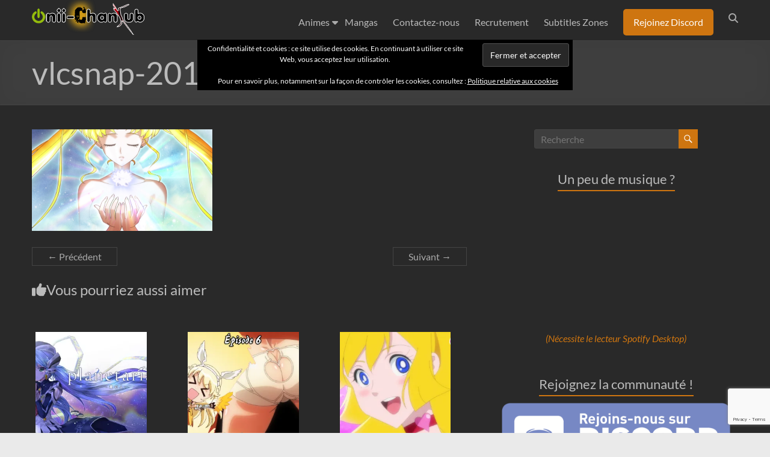

--- FILE ---
content_type: text/html; charset=UTF-8
request_url: https://onii-chansub.fr/vlcsnap-2015-06-28-19h41m56s85/
body_size: 14718
content:
<!DOCTYPE html>
<!--[if IE 7]>
<html class="ie ie7" lang="fr-FR">
<![endif]-->
<!--[if IE 8]>
<html class="ie ie8" lang="fr-FR">
<![endif]-->
<!--[if !(IE 7) & !(IE 8)]><!-->
<html lang="fr-FR">
<!--<![endif]-->
<head>
	<meta charset="UTF-8" />
	<meta name="viewport" content="width=device-width, initial-scale=1">
	<link rel="profile" href="http://gmpg.org/xfn/11" />
	<title>vlcsnap-2015-06-28-19h41m56s85 &#8211; Onii-ChanSub</title>
<meta name='robots' content='max-image-preview:large' />
<meta name="dlm-version" content="5.1.6"><link rel='dns-prefetch' href='//stats.wp.com' />
<link rel='dns-prefetch' href='//v0.wordpress.com' />
<link rel='preconnect' href='//i0.wp.com' />
<link rel='preconnect' href='//c0.wp.com' />
<link rel="alternate" type="application/rss+xml" title="Onii-ChanSub &raquo; Flux" href="https://onii-chansub.fr/feed/" />
<link rel="alternate" type="application/rss+xml" title="Onii-ChanSub &raquo; Flux des commentaires" href="https://onii-chansub.fr/comments/feed/" />
<link rel="alternate" type="application/rss+xml" title="Onii-ChanSub &raquo; vlcsnap-2015-06-28-19h41m56s85 Flux des commentaires" href="https://onii-chansub.fr/feed/?attachment_id=16" />
<link rel="alternate" title="oEmbed (JSON)" type="application/json+oembed" href="https://onii-chansub.fr/wp-json/oembed/1.0/embed?url=https%3A%2F%2Fonii-chansub.fr%2Fvlcsnap-2015-06-28-19h41m56s85%2F" />
<link rel="alternate" title="oEmbed (XML)" type="text/xml+oembed" href="https://onii-chansub.fr/wp-json/oembed/1.0/embed?url=https%3A%2F%2Fonii-chansub.fr%2Fvlcsnap-2015-06-28-19h41m56s85%2F&#038;format=xml" />
<style id='wp-img-auto-sizes-contain-inline-css' type='text/css'>
img:is([sizes=auto i],[sizes^="auto," i]){contain-intrinsic-size:3000px 1500px}
/*# sourceURL=wp-img-auto-sizes-contain-inline-css */
</style>
<link rel='stylesheet' id='bootstrap-css' href='https://onii-chansub.fr/wp-content/themes/onii-chansub-v2/bootstrap/css/bootstrap.min.css?ver=6.9' type='text/css' media='all' />
<style id='wp-emoji-styles-inline-css' type='text/css'>

	img.wp-smiley, img.emoji {
		display: inline !important;
		border: none !important;
		box-shadow: none !important;
		height: 1em !important;
		width: 1em !important;
		margin: 0 0.07em !important;
		vertical-align: -0.1em !important;
		background: none !important;
		padding: 0 !important;
	}
/*# sourceURL=wp-emoji-styles-inline-css */
</style>
<link rel='stylesheet' id='wp-block-library-css' href='https://c0.wp.com/c/6.9/wp-includes/css/dist/block-library/style.min.css' type='text/css' media='all' />
<style id='global-styles-inline-css' type='text/css'>
:root{--wp--preset--aspect-ratio--square: 1;--wp--preset--aspect-ratio--4-3: 4/3;--wp--preset--aspect-ratio--3-4: 3/4;--wp--preset--aspect-ratio--3-2: 3/2;--wp--preset--aspect-ratio--2-3: 2/3;--wp--preset--aspect-ratio--16-9: 16/9;--wp--preset--aspect-ratio--9-16: 9/16;--wp--preset--color--black: #000000;--wp--preset--color--cyan-bluish-gray: #abb8c3;--wp--preset--color--white: #ffffff;--wp--preset--color--pale-pink: #f78da7;--wp--preset--color--vivid-red: #cf2e2e;--wp--preset--color--luminous-vivid-orange: #ff6900;--wp--preset--color--luminous-vivid-amber: #fcb900;--wp--preset--color--light-green-cyan: #7bdcb5;--wp--preset--color--vivid-green-cyan: #00d084;--wp--preset--color--pale-cyan-blue: #8ed1fc;--wp--preset--color--vivid-cyan-blue: #0693e3;--wp--preset--color--vivid-purple: #9b51e0;--wp--preset--gradient--vivid-cyan-blue-to-vivid-purple: linear-gradient(135deg,rgb(6,147,227) 0%,rgb(155,81,224) 100%);--wp--preset--gradient--light-green-cyan-to-vivid-green-cyan: linear-gradient(135deg,rgb(122,220,180) 0%,rgb(0,208,130) 100%);--wp--preset--gradient--luminous-vivid-amber-to-luminous-vivid-orange: linear-gradient(135deg,rgb(252,185,0) 0%,rgb(255,105,0) 100%);--wp--preset--gradient--luminous-vivid-orange-to-vivid-red: linear-gradient(135deg,rgb(255,105,0) 0%,rgb(207,46,46) 100%);--wp--preset--gradient--very-light-gray-to-cyan-bluish-gray: linear-gradient(135deg,rgb(238,238,238) 0%,rgb(169,184,195) 100%);--wp--preset--gradient--cool-to-warm-spectrum: linear-gradient(135deg,rgb(74,234,220) 0%,rgb(151,120,209) 20%,rgb(207,42,186) 40%,rgb(238,44,130) 60%,rgb(251,105,98) 80%,rgb(254,248,76) 100%);--wp--preset--gradient--blush-light-purple: linear-gradient(135deg,rgb(255,206,236) 0%,rgb(152,150,240) 100%);--wp--preset--gradient--blush-bordeaux: linear-gradient(135deg,rgb(254,205,165) 0%,rgb(254,45,45) 50%,rgb(107,0,62) 100%);--wp--preset--gradient--luminous-dusk: linear-gradient(135deg,rgb(255,203,112) 0%,rgb(199,81,192) 50%,rgb(65,88,208) 100%);--wp--preset--gradient--pale-ocean: linear-gradient(135deg,rgb(255,245,203) 0%,rgb(182,227,212) 50%,rgb(51,167,181) 100%);--wp--preset--gradient--electric-grass: linear-gradient(135deg,rgb(202,248,128) 0%,rgb(113,206,126) 100%);--wp--preset--gradient--midnight: linear-gradient(135deg,rgb(2,3,129) 0%,rgb(40,116,252) 100%);--wp--preset--font-size--small: 13px;--wp--preset--font-size--medium: 20px;--wp--preset--font-size--large: 36px;--wp--preset--font-size--x-large: 42px;--wp--preset--spacing--20: 0.44rem;--wp--preset--spacing--30: 0.67rem;--wp--preset--spacing--40: 1rem;--wp--preset--spacing--50: 1.5rem;--wp--preset--spacing--60: 2.25rem;--wp--preset--spacing--70: 3.38rem;--wp--preset--spacing--80: 5.06rem;--wp--preset--shadow--natural: 6px 6px 9px rgba(0, 0, 0, 0.2);--wp--preset--shadow--deep: 12px 12px 50px rgba(0, 0, 0, 0.4);--wp--preset--shadow--sharp: 6px 6px 0px rgba(0, 0, 0, 0.2);--wp--preset--shadow--outlined: 6px 6px 0px -3px rgb(255, 255, 255), 6px 6px rgb(0, 0, 0);--wp--preset--shadow--crisp: 6px 6px 0px rgb(0, 0, 0);}:root { --wp--style--global--content-size: 760px;--wp--style--global--wide-size: 1160px; }:where(body) { margin: 0; }.wp-site-blocks > .alignleft { float: left; margin-right: 2em; }.wp-site-blocks > .alignright { float: right; margin-left: 2em; }.wp-site-blocks > .aligncenter { justify-content: center; margin-left: auto; margin-right: auto; }:where(.wp-site-blocks) > * { margin-block-start: 24px; margin-block-end: 0; }:where(.wp-site-blocks) > :first-child { margin-block-start: 0; }:where(.wp-site-blocks) > :last-child { margin-block-end: 0; }:root { --wp--style--block-gap: 24px; }:root :where(.is-layout-flow) > :first-child{margin-block-start: 0;}:root :where(.is-layout-flow) > :last-child{margin-block-end: 0;}:root :where(.is-layout-flow) > *{margin-block-start: 24px;margin-block-end: 0;}:root :where(.is-layout-constrained) > :first-child{margin-block-start: 0;}:root :where(.is-layout-constrained) > :last-child{margin-block-end: 0;}:root :where(.is-layout-constrained) > *{margin-block-start: 24px;margin-block-end: 0;}:root :where(.is-layout-flex){gap: 24px;}:root :where(.is-layout-grid){gap: 24px;}.is-layout-flow > .alignleft{float: left;margin-inline-start: 0;margin-inline-end: 2em;}.is-layout-flow > .alignright{float: right;margin-inline-start: 2em;margin-inline-end: 0;}.is-layout-flow > .aligncenter{margin-left: auto !important;margin-right: auto !important;}.is-layout-constrained > .alignleft{float: left;margin-inline-start: 0;margin-inline-end: 2em;}.is-layout-constrained > .alignright{float: right;margin-inline-start: 2em;margin-inline-end: 0;}.is-layout-constrained > .aligncenter{margin-left: auto !important;margin-right: auto !important;}.is-layout-constrained > :where(:not(.alignleft):not(.alignright):not(.alignfull)){max-width: var(--wp--style--global--content-size);margin-left: auto !important;margin-right: auto !important;}.is-layout-constrained > .alignwide{max-width: var(--wp--style--global--wide-size);}body .is-layout-flex{display: flex;}.is-layout-flex{flex-wrap: wrap;align-items: center;}.is-layout-flex > :is(*, div){margin: 0;}body .is-layout-grid{display: grid;}.is-layout-grid > :is(*, div){margin: 0;}body{padding-top: 0px;padding-right: 0px;padding-bottom: 0px;padding-left: 0px;}a:where(:not(.wp-element-button)){text-decoration: underline;}:root :where(.wp-element-button, .wp-block-button__link){background-color: #32373c;border-width: 0;color: #fff;font-family: inherit;font-size: inherit;font-style: inherit;font-weight: inherit;letter-spacing: inherit;line-height: inherit;padding-top: calc(0.667em + 2px);padding-right: calc(1.333em + 2px);padding-bottom: calc(0.667em + 2px);padding-left: calc(1.333em + 2px);text-decoration: none;text-transform: inherit;}.has-black-color{color: var(--wp--preset--color--black) !important;}.has-cyan-bluish-gray-color{color: var(--wp--preset--color--cyan-bluish-gray) !important;}.has-white-color{color: var(--wp--preset--color--white) !important;}.has-pale-pink-color{color: var(--wp--preset--color--pale-pink) !important;}.has-vivid-red-color{color: var(--wp--preset--color--vivid-red) !important;}.has-luminous-vivid-orange-color{color: var(--wp--preset--color--luminous-vivid-orange) !important;}.has-luminous-vivid-amber-color{color: var(--wp--preset--color--luminous-vivid-amber) !important;}.has-light-green-cyan-color{color: var(--wp--preset--color--light-green-cyan) !important;}.has-vivid-green-cyan-color{color: var(--wp--preset--color--vivid-green-cyan) !important;}.has-pale-cyan-blue-color{color: var(--wp--preset--color--pale-cyan-blue) !important;}.has-vivid-cyan-blue-color{color: var(--wp--preset--color--vivid-cyan-blue) !important;}.has-vivid-purple-color{color: var(--wp--preset--color--vivid-purple) !important;}.has-black-background-color{background-color: var(--wp--preset--color--black) !important;}.has-cyan-bluish-gray-background-color{background-color: var(--wp--preset--color--cyan-bluish-gray) !important;}.has-white-background-color{background-color: var(--wp--preset--color--white) !important;}.has-pale-pink-background-color{background-color: var(--wp--preset--color--pale-pink) !important;}.has-vivid-red-background-color{background-color: var(--wp--preset--color--vivid-red) !important;}.has-luminous-vivid-orange-background-color{background-color: var(--wp--preset--color--luminous-vivid-orange) !important;}.has-luminous-vivid-amber-background-color{background-color: var(--wp--preset--color--luminous-vivid-amber) !important;}.has-light-green-cyan-background-color{background-color: var(--wp--preset--color--light-green-cyan) !important;}.has-vivid-green-cyan-background-color{background-color: var(--wp--preset--color--vivid-green-cyan) !important;}.has-pale-cyan-blue-background-color{background-color: var(--wp--preset--color--pale-cyan-blue) !important;}.has-vivid-cyan-blue-background-color{background-color: var(--wp--preset--color--vivid-cyan-blue) !important;}.has-vivid-purple-background-color{background-color: var(--wp--preset--color--vivid-purple) !important;}.has-black-border-color{border-color: var(--wp--preset--color--black) !important;}.has-cyan-bluish-gray-border-color{border-color: var(--wp--preset--color--cyan-bluish-gray) !important;}.has-white-border-color{border-color: var(--wp--preset--color--white) !important;}.has-pale-pink-border-color{border-color: var(--wp--preset--color--pale-pink) !important;}.has-vivid-red-border-color{border-color: var(--wp--preset--color--vivid-red) !important;}.has-luminous-vivid-orange-border-color{border-color: var(--wp--preset--color--luminous-vivid-orange) !important;}.has-luminous-vivid-amber-border-color{border-color: var(--wp--preset--color--luminous-vivid-amber) !important;}.has-light-green-cyan-border-color{border-color: var(--wp--preset--color--light-green-cyan) !important;}.has-vivid-green-cyan-border-color{border-color: var(--wp--preset--color--vivid-green-cyan) !important;}.has-pale-cyan-blue-border-color{border-color: var(--wp--preset--color--pale-cyan-blue) !important;}.has-vivid-cyan-blue-border-color{border-color: var(--wp--preset--color--vivid-cyan-blue) !important;}.has-vivid-purple-border-color{border-color: var(--wp--preset--color--vivid-purple) !important;}.has-vivid-cyan-blue-to-vivid-purple-gradient-background{background: var(--wp--preset--gradient--vivid-cyan-blue-to-vivid-purple) !important;}.has-light-green-cyan-to-vivid-green-cyan-gradient-background{background: var(--wp--preset--gradient--light-green-cyan-to-vivid-green-cyan) !important;}.has-luminous-vivid-amber-to-luminous-vivid-orange-gradient-background{background: var(--wp--preset--gradient--luminous-vivid-amber-to-luminous-vivid-orange) !important;}.has-luminous-vivid-orange-to-vivid-red-gradient-background{background: var(--wp--preset--gradient--luminous-vivid-orange-to-vivid-red) !important;}.has-very-light-gray-to-cyan-bluish-gray-gradient-background{background: var(--wp--preset--gradient--very-light-gray-to-cyan-bluish-gray) !important;}.has-cool-to-warm-spectrum-gradient-background{background: var(--wp--preset--gradient--cool-to-warm-spectrum) !important;}.has-blush-light-purple-gradient-background{background: var(--wp--preset--gradient--blush-light-purple) !important;}.has-blush-bordeaux-gradient-background{background: var(--wp--preset--gradient--blush-bordeaux) !important;}.has-luminous-dusk-gradient-background{background: var(--wp--preset--gradient--luminous-dusk) !important;}.has-pale-ocean-gradient-background{background: var(--wp--preset--gradient--pale-ocean) !important;}.has-electric-grass-gradient-background{background: var(--wp--preset--gradient--electric-grass) !important;}.has-midnight-gradient-background{background: var(--wp--preset--gradient--midnight) !important;}.has-small-font-size{font-size: var(--wp--preset--font-size--small) !important;}.has-medium-font-size{font-size: var(--wp--preset--font-size--medium) !important;}.has-large-font-size{font-size: var(--wp--preset--font-size--large) !important;}.has-x-large-font-size{font-size: var(--wp--preset--font-size--x-large) !important;}
/*# sourceURL=global-styles-inline-css */
</style>

<link rel='stylesheet' id='contact-form-7-css' href='https://onii-chansub.fr/wp-content/plugins/contact-form-7/includes/css/styles.css?ver=6.1.4' type='text/css' media='all' />
<link rel='stylesheet' id='chld_thm_cfg_parent-css' href='https://onii-chansub.fr/wp-content/themes/spacious/style.css?ver=6.9' type='text/css' media='all' />
<link rel='stylesheet' id='font-awesome-4-css' href='https://onii-chansub.fr/wp-content/themes/spacious/font-awesome/library/font-awesome/css/v4-shims.min.css?ver=4.7.0' type='text/css' media='all' />
<link rel='stylesheet' id='font-awesome-all-css' href='https://onii-chansub.fr/wp-content/themes/spacious/font-awesome/library/font-awesome/css/all.min.css?ver=6.7.2' type='text/css' media='all' />
<link rel='stylesheet' id='font-awesome-solid-css' href='https://onii-chansub.fr/wp-content/themes/spacious/font-awesome/library/font-awesome/css/solid.min.css?ver=6.7.2' type='text/css' media='all' />
<link rel='stylesheet' id='font-awesome-regular-css' href='https://onii-chansub.fr/wp-content/themes/spacious/font-awesome/library/font-awesome/css/regular.min.css?ver=6.7.2' type='text/css' media='all' />
<link rel='stylesheet' id='font-awesome-brands-css' href='https://onii-chansub.fr/wp-content/themes/spacious/font-awesome/library/font-awesome/css/brands.min.css?ver=6.7.2' type='text/css' media='all' />
<link rel='stylesheet' id='spacious_style-css' href='https://onii-chansub.fr/wp-content/themes/onii-chansub-v2/style.css?ver=6.9' type='text/css' media='all' />
<link rel='stylesheet' id='spacious_dark_style-css' href='https://onii-chansub.fr/wp-content/themes/spacious/css/dark.css?ver=6.9' type='text/css' media='all' />
<style id='spacious_dark_style-inline-css' type='text/css'>
.previous a:hover, .next a:hover, a, #site-title a:hover, .main-navigation ul li.current_page_item a, .main-navigation ul li:hover > a, .main-navigation ul li ul li a:hover, .main-navigation ul li ul li:hover > a, .main-navigation ul li.current-menu-item ul li a:hover, .main-navigation ul li:hover > .sub-toggle, .main-navigation a:hover, .main-navigation ul li.current-menu-item a, .main-navigation ul li.current_page_ancestor a, .main-navigation ul li.current-menu-ancestor a, .main-navigation ul li.current_page_item a, .main-navigation ul li:hover > a, .small-menu a:hover, .small-menu ul li.current-menu-item a, .small-menu ul li.current_page_ancestor a, .small-menu ul li.current-menu-ancestor a, .small-menu ul li.current_page_item a, .small-menu ul li:hover > a, .breadcrumb a:hover, .tg-one-half .widget-title a:hover, .tg-one-third .widget-title a:hover, .tg-one-fourth .widget-title a:hover, .pagination a span:hover, #content .comments-area a.comment-permalink:hover, .comments-area .comment-author-link a:hover, .comment .comment-reply-link:hover, .nav-previous a:hover, .nav-next a:hover, #wp-calendar #today, .footer-widgets-area a:hover, .footer-socket-wrapper .copyright a:hover, .read-more, .more-link, .post .entry-title a:hover, .page .entry-title a:hover, .post .entry-meta a:hover, .type-page .entry-meta a:hover, .single #content .tags a:hover, .widget_testimonial .testimonial-icon:before, .header-action .search-wrapper:hover .fa{color:#ce7510;}.spacious-button, input[type="reset"], input[type="button"], input[type="submit"], button, #featured-slider .slider-read-more-button, #controllers a:hover, #controllers a.active, .pagination span ,.site-header .menu-toggle:hover, .call-to-action-button, .comments-area .comment-author-link span, a#back-top:before, .post .entry-meta .read-more-link, a#scroll-up, .search-form span, .main-navigation .tg-header-button-wrap.button-one a{background-color:#ce7510;}.main-small-navigation li:hover, .main-small-navigation ul > .current_page_item, .main-small-navigation ul > .current-menu-item, .spacious-woocommerce-cart-views .cart-value{background:#ce7510;}.main-navigation ul li ul, .widget_testimonial .testimonial-post{border-top-color:#ce7510;}blockquote, .call-to-action-content-wrapper{border-left-color:#ce7510;}.site-header .menu-toggle:hover.entry-meta a.read-more:hover,#featured-slider .slider-read-more-button:hover,.call-to-action-button:hover,.entry-meta .read-more-link:hover,.spacious-button:hover, input[type="reset"]:hover, input[type="button"]:hover, input[type="submit"]:hover, button:hover{background:#9c4300;}.pagination a span:hover, .main-navigation .tg-header-button-wrap.button-one a{border-color:#ce7510;}.widget-title span{border-bottom-color:#ce7510;}.widget_service_block a.more-link:hover, .widget_featured_single_post a.read-more:hover,#secondary a:hover,logged-in-as:hover  a,.single-page p a:hover{color:#9c4300;}.main-navigation .tg-header-button-wrap.button-one a:hover{background-color:#9c4300;}
/*# sourceURL=spacious_dark_style-inline-css */
</style>
<link rel='stylesheet' id='spacious-genericons-css' href='https://onii-chansub.fr/wp-content/themes/spacious/genericons/genericons.css?ver=3.3.1' type='text/css' media='all' />
<link rel='stylesheet' id='spacious-font-awesome-css' href='https://onii-chansub.fr/wp-content/themes/spacious/font-awesome/css/font-awesome.min.css?ver=4.7.1' type='text/css' media='all' />
<script type="text/javascript" src="https://c0.wp.com/c/6.9/wp-includes/js/jquery/jquery.min.js" id="jquery-core-js"></script>
<script type="text/javascript" src="https://c0.wp.com/c/6.9/wp-includes/js/jquery/jquery-migrate.min.js" id="jquery-migrate-js"></script>
<script type="text/javascript" src="https://onii-chansub.fr/wp-content/plugins/wp-konami-code/js/konami/konami.min.js?ver=1.4.2" id="konami-js-js"></script>
<script type="text/javascript" id="wp-konami-code-js-extra">
/* <![CDATA[ */
var wp_konami_code_js_local = {"wp_konami_code_page":"https://youtu.be/0_XEHc2pNvU"};
//# sourceURL=wp-konami-code-js-extra
/* ]]> */
</script>
<script type="text/javascript" src="https://onii-chansub.fr/wp-content/plugins/wp-konami-code/js/wp-konami-code.js?ver=1.0.0" id="wp-konami-code-js"></script>
<script type="text/javascript" src="https://onii-chansub.fr/wp-content/themes/spacious/js/spacious-custom.js?ver=6.9" id="spacious-custom-js"></script>
<link rel="https://api.w.org/" href="https://onii-chansub.fr/wp-json/" /><link rel="alternate" title="JSON" type="application/json" href="https://onii-chansub.fr/wp-json/wp/v2/media/16" /><link rel="EditURI" type="application/rsd+xml" title="RSD" href="https://onii-chansub.fr/xmlrpc.php?rsd" />
<meta name="generator" content="WordPress 6.9" />
<link rel="canonical" href="https://onii-chansub.fr/vlcsnap-2015-06-28-19h41m56s85/" />
<link rel='shortlink' href='https://wp.me/a6L1g4-g' />
	<style>img#wpstats{display:none}</style>
		<style type="text/css">.recentcomments a{display:inline !important;padding:0 !important;margin:0 !important;}</style>
<!-- Jetpack Open Graph Tags -->
<meta property="og:type" content="article" />
<meta property="og:title" content="vlcsnap-2015-06-28-19h41m56s85" />
<meta property="og:url" content="https://onii-chansub.fr/vlcsnap-2015-06-28-19h41m56s85/" />
<meta property="og:description" content="Voir l&rsquo;article pour en savoir plus." />
<meta property="article:published_time" content="2015-08-28T15:32:14+00:00" />
<meta property="article:modified_time" content="2017-06-14T16:27:40+00:00" />
<meta property="og:site_name" content="Onii-ChanSub" />
<meta property="og:image" content="https://onii-chansub.fr/wp-content/uploads/2015/08/vlcsnap-2015-06-28-19h41m56s85.png" />
<meta property="og:image:alt" content="" />
<meta property="og:locale" content="fr_FR" />
<meta name="twitter:text:title" content="vlcsnap-2015-06-28-19h41m56s85" />
<meta name="twitter:image" content="https://i0.wp.com/onii-chansub.fr/wp-content/uploads/2015/08/vlcsnap-2015-06-28-19h41m56s85.png?fit=1200%2C675&#038;ssl=1&#038;w=640" />
<meta name="twitter:card" content="summary_large_image" />
<meta name="twitter:description" content="Voir l&rsquo;article pour en savoir plus." />

<!-- End Jetpack Open Graph Tags -->
<link rel="icon" href="https://i0.wp.com/onii-chansub.fr/wp-content/uploads/2015/09/cropped-Onii-ChanSub-ico-bassequalite.png?fit=32%2C32&#038;ssl=1" sizes="32x32" />
<link rel="icon" href="https://i0.wp.com/onii-chansub.fr/wp-content/uploads/2015/09/cropped-Onii-ChanSub-ico-bassequalite.png?fit=192%2C192&#038;ssl=1" sizes="192x192" />
<link rel="apple-touch-icon" href="https://i0.wp.com/onii-chansub.fr/wp-content/uploads/2015/09/cropped-Onii-ChanSub-ico-bassequalite.png?fit=180%2C180&#038;ssl=1" />
<meta name="msapplication-TileImage" content="https://i0.wp.com/onii-chansub.fr/wp-content/uploads/2015/09/cropped-Onii-ChanSub-ico-bassequalite.png?resize=270%2C270&#038;ssl=1" />
		<style type="text/css"> blockquote { border-left: 3px solid #ce7510; }
			.spacious-button, input[type="reset"], input[type="button"], input[type="submit"], button { background-color: #ce7510; }
			.previous a:hover, .next a:hover { 	color: #ce7510; }
			a { color: #ce7510; }
			#site-title a:hover { color: #ce7510; }
			.main-navigation ul li.current_page_item a, .main-navigation ul li:hover > a { color: #ce7510; }
			.main-navigation ul li ul { border-top: 1px solid #ce7510; }
			.main-navigation ul li ul li a:hover, .main-navigation ul li ul li:hover > a, .main-navigation ul li.current-menu-item ul li a:hover, .main-navigation ul li:hover > .sub-toggle { color: #ce7510; }
			.site-header .menu-toggle:hover.entry-meta a.read-more:hover,#featured-slider .slider-read-more-button:hover,.call-to-action-button:hover,.entry-meta .read-more-link:hover,.spacious-button:hover, input[type="reset"]:hover, input[type="button"]:hover, input[type="submit"]:hover, button:hover { background: #9c4300; }
			.main-small-navigation li:hover { background: #ce7510; }
			.main-small-navigation ul > .current_page_item, .main-small-navigation ul > .current-menu-item { background: #ce7510; }
			.main-navigation a:hover, .main-navigation ul li.current-menu-item a, .main-navigation ul li.current_page_ancestor a, .main-navigation ul li.current-menu-ancestor a, .main-navigation ul li.current_page_item a, .main-navigation ul li:hover > a  { color: #ce7510; }
			.small-menu a:hover, .small-menu ul li.current-menu-item a, .small-menu ul li.current_page_ancestor a, .small-menu ul li.current-menu-ancestor a, .small-menu ul li.current_page_item a, .small-menu ul li:hover > a { color: #ce7510; }
			#featured-slider .slider-read-more-button { background-color: #ce7510; }
			#controllers a:hover, #controllers a.active { background-color: #ce7510; color: #ce7510; }
			.widget_service_block a.more-link:hover, .widget_featured_single_post a.read-more:hover,#secondary a:hover,logged-in-as:hover  a,.single-page p a:hover{ color: #9c4300; }
			.breadcrumb a:hover { color: #ce7510; }
			.tg-one-half .widget-title a:hover, .tg-one-third .widget-title a:hover, .tg-one-fourth .widget-title a:hover { color: #ce7510; }
			.pagination span ,.site-header .menu-toggle:hover{ background-color: #ce7510; }
			.pagination a span:hover { color: #ce7510; border-color: #ce7510; }
			.widget_testimonial .testimonial-post { border-color: #ce7510 #EAEAEA #EAEAEA #EAEAEA; }
			.call-to-action-content-wrapper { border-color: #EAEAEA #EAEAEA #EAEAEA #ce7510; }
			.call-to-action-button { background-color: #ce7510; }
			#content .comments-area a.comment-permalink:hover { color: #ce7510; }
			.comments-area .comment-author-link a:hover { color: #ce7510; }
			.comments-area .comment-author-link span { background-color: #ce7510; }
			.comment .comment-reply-link:hover { color: #ce7510; }
			.nav-previous a:hover, .nav-next a:hover { color: #ce7510; }
			#wp-calendar #today { color: #ce7510; }
			.widget-title span { border-bottom: 2px solid #ce7510; }
			.footer-widgets-area a:hover { color: #ce7510 !important; }
			.footer-socket-wrapper .copyright a:hover { color: #ce7510; }
			a#back-top:before { background-color: #ce7510; }
			.read-more, .more-link { color: #ce7510; }
			.post .entry-title a:hover, .page .entry-title a:hover { color: #ce7510; }
			.post .entry-meta .read-more-link { background-color: #ce7510; }
			.post .entry-meta a:hover, .type-page .entry-meta a:hover { color: #ce7510; }
			.single #content .tags a:hover { color: #ce7510; }
			.widget_testimonial .testimonial-icon:before { color: #ce7510; }
			a#scroll-up { background-color: #ce7510; }
			.search-form span { background-color: #ce7510; }.header-action .search-wrapper:hover .fa{ color: #ce7510} .spacious-woocommerce-cart-views .cart-value { background:#ce7510}.main-navigation .tg-header-button-wrap.button-one a{background-color:#ce7510} .main-navigation .tg-header-button-wrap.button-one a{border-color:#ce7510}.main-navigation .tg-header-button-wrap.button-one a:hover{background-color:#9c4300}.main-navigation .tg-header-button-wrap.button-one a:hover{border-color:#9c4300}</style>
		<link rel='stylesheet' id='eu-cookie-law-style-css' href='https://c0.wp.com/p/jetpack/15.4/modules/widgets/eu-cookie-law/style.css' type='text/css' media='all' />
</head>

<body class="attachment wp-singular attachment-template-default single single-attachment postid-16 attachmentid-16 attachment-png wp-custom-logo wp-embed-responsive wp-theme-spacious wp-child-theme-onii-chansub-v2  better-responsive-menu wide-1218 spacious-menu-header-button-enabled">


<div id="page" class="hfeed site">
	<a class="skip-link screen-reader-text" href="#main">Aller au contenu</a>

	
	
	<header id="masthead" class="site-header clearfix ">

		
		
		<div id="header-text-nav-container" class="menu-one-line">

			<div class="inner-wrap" id="">

				<div id="header-text-nav-wrap" class="clearfix">
					<div id="header-left-section">
													<div id="header-logo-image">

								<a href="https://onii-chansub.fr/" class="custom-logo-link" rel="home"><img width="187" height="63" src="https://i0.wp.com/onii-chansub.fr/wp-content/uploads/2019/10/Onii-ChanSub.png?fit=187%2C63&amp;ssl=1" class="custom-logo" alt="Onii-ChanSub" decoding="async" data-attachment-id="10713" data-permalink="https://onii-chansub.fr/onii-chansub/" data-orig-file="https://i0.wp.com/onii-chansub.fr/wp-content/uploads/2019/10/Onii-ChanSub.png?fit=187%2C63&amp;ssl=1" data-orig-size="187,63" data-comments-opened="1" data-image-meta="{&quot;aperture&quot;:&quot;0&quot;,&quot;credit&quot;:&quot;&quot;,&quot;camera&quot;:&quot;&quot;,&quot;caption&quot;:&quot;&quot;,&quot;created_timestamp&quot;:&quot;0&quot;,&quot;copyright&quot;:&quot;&quot;,&quot;focal_length&quot;:&quot;0&quot;,&quot;iso&quot;:&quot;0&quot;,&quot;shutter_speed&quot;:&quot;0&quot;,&quot;title&quot;:&quot;&quot;,&quot;orientation&quot;:&quot;0&quot;}" data-image-title="Onii-ChanSub" data-image-description="" data-image-caption="" data-medium-file="https://i0.wp.com/onii-chansub.fr/wp-content/uploads/2019/10/Onii-ChanSub.png?fit=187%2C63&amp;ssl=1" data-large-file="https://i0.wp.com/onii-chansub.fr/wp-content/uploads/2019/10/Onii-ChanSub.png?fit=187%2C63&amp;ssl=1" /></a>
							</div><!-- #header-logo-image -->

							
						<div id="header-text" class="screen-reader-text">
															<h3 id="site-title">
									<a href="https://onii-chansub.fr/"
									   title="Onii-ChanSub"
									   rel="home">Onii-ChanSub</a>
								</h3>
														<p id="site-description">French Fansub</p>
							<!-- #site-description -->
						</div><!-- #header-text -->

					</div><!-- #header-left-section -->
					<div id="header-right-section">
						
			
						<!--  Changement de la place de la sidebar-->
						

													<div class="header-action">
																	<div class="search-wrapper">
										<div class="search">
											<i class="fa fa-search"> </i>
										</div>
										<div class="header-search-form">
											<form action="https://onii-chansub.fr/" class="search-form searchform clearfix" method="get">
	<div class="search-wrap">
		<input type="text" placeholder="Recherche" class="s field" name="s">
		<button class="search-icon" type="submit"></button>
	</div>
</form><!-- .searchform -->										</div>
									</div><!-- /.search-wrapper -->
															</div>
						
						
		<nav id="site-navigation" class="main-navigation clearfix  spacious-header-button-enabled tg-extra-menus" role="navigation">
			<p class="menu-toggle">
				<span class="screen-reader-text">Menu</span>
			</p>
			<div class="menu-primary-container"><ul id="menu-menu-principal" class="menu"><li id="menu-item-40" class="menu-item menu-item-type-post_type menu-item-object-page menu-item-has-children menu-item-40"><a href="https://onii-chansub.fr/projets/" title="Clic pour voir toutes nos releases !">Animes</a>
<ul class="sub-menu">
	<li id="menu-item-1281" class="menu-item menu-item-type-post_type menu-item-object-page menu-item-1281"><a href="https://onii-chansub.fr/projets/">Tous nos Projets</a></li>
	<li id="menu-item-11186" class="menu-item menu-item-type-post_type menu-item-object-page menu-item-11186"><a href="https://onii-chansub.fr/rifle-is-beautiful/">[En Cours] Rifle is Beautiful</a></li>
	<li id="menu-item-11187" class="menu-item menu-item-type-post_type menu-item-object-page menu-item-11187"><a href="https://onii-chansub.fr/projets/babylon/">[En Cours] Babylon</a></li>
	<li id="menu-item-1442" class="menu-item menu-item-type-post_type menu-item-object-page menu-item-1442"><a href="https://onii-chansub.fr/projets/seitokai-yakuindomo-oav/">[En Cours] Seitokai Yakuindomo* OAV</a></li>
</ul>
</li>
<li id="menu-item-13277" class="menu-item menu-item-type-custom menu-item-object-custom menu-item-13277"><a href="http://manga.onii-chansub.fr">Mangas</a></li>
<li id="menu-item-124" class="menu-item menu-item-type-post_type menu-item-object-page menu-item-124"><a href="https://onii-chansub.fr/contactez-nous/">Contactez-nous</a></li>
<li id="menu-item-285" class="menu-item menu-item-type-post_type menu-item-object-page menu-item-285"><a href="https://onii-chansub.fr/contactez-nous/recrutement/" title="VITE !!!!!!">Recrutement</a></li>
<li id="menu-item-702" class="menu-item menu-item-type-post_type menu-item-object-page menu-item-702"><a href="https://onii-chansub.fr/subtitles-zones/">Subtitles Zones</a></li>
<li class="menu-item tg-header-button-wrap button-one"><a href="https://discord.gg/cCCAfgZ" target=&quot;_blank&quot;>Rejoinez Discord</a></li><li class="menu-item menu-item-has-children tg-menu-extras-wrap"><span class="submenu-expand"><i class="fa fa-ellipsis-v"></i></span><ul class="sub-menu" id="tg-menu-extras"></ul></li></ul></div>		</nav>

		
					</div><!-- #header-right-section -->

				</div><!-- #header-text-nav-wrap -->
			</div><!-- .inner-wrap -->
					</div><!-- #header-text-nav-container -->

		
						<div class="header-post-title-container clearfix">
					<div class="inner-wrap">
						<div class="post-title-wrapper">
																								<h1 class="header-post-title-class">vlcsnap-2015-06-28-19h41m56s85</h1>
																						</div>
											</div>
				</div>
						
		
	</header>
			<div id="main" class="clearfix">
		<div class="inner-wrap">

	
	<div id="primary">
		<div id="content" class="clearfix">
			
				
<article id="post-16" class="post-16 attachment type-attachment status-inherit hentry">
		<div class="entry-content clearfix">
		<p class="attachment"><a href="https://i0.wp.com/onii-chansub.fr/wp-content/uploads/2015/08/vlcsnap-2015-06-28-19h41m56s85.png?ssl=1"><img fetchpriority="high" decoding="async" width="300" height="169" src="https://i0.wp.com/onii-chansub.fr/wp-content/uploads/2015/08/vlcsnap-2015-06-28-19h41m56s85.png?fit=300%2C169&amp;ssl=1" class="attachment-medium size-medium" alt="" srcset="https://i0.wp.com/onii-chansub.fr/wp-content/uploads/2015/08/vlcsnap-2015-06-28-19h41m56s85.png?w=1920&amp;ssl=1 1920w, https://i0.wp.com/onii-chansub.fr/wp-content/uploads/2015/08/vlcsnap-2015-06-28-19h41m56s85.png?resize=300%2C169&amp;ssl=1 300w, https://i0.wp.com/onii-chansub.fr/wp-content/uploads/2015/08/vlcsnap-2015-06-28-19h41m56s85.png?resize=1024%2C576&amp;ssl=1 1024w, https://i0.wp.com/onii-chansub.fr/wp-content/uploads/2015/08/vlcsnap-2015-06-28-19h41m56s85.png?w=1500&amp;ssl=1 1500w" sizes="(max-width: 300px) 100vw, 300px" data-attachment-id="16" data-permalink="https://onii-chansub.fr/vlcsnap-2015-06-28-19h41m56s85/" data-orig-file="https://i0.wp.com/onii-chansub.fr/wp-content/uploads/2015/08/vlcsnap-2015-06-28-19h41m56s85.png?fit=1920%2C1080&amp;ssl=1" data-orig-size="1920,1080" data-comments-opened="1" data-image-meta="{&quot;aperture&quot;:&quot;0&quot;,&quot;credit&quot;:&quot;&quot;,&quot;camera&quot;:&quot;&quot;,&quot;caption&quot;:&quot;&quot;,&quot;created_timestamp&quot;:&quot;0&quot;,&quot;copyright&quot;:&quot;&quot;,&quot;focal_length&quot;:&quot;0&quot;,&quot;iso&quot;:&quot;0&quot;,&quot;shutter_speed&quot;:&quot;0&quot;,&quot;title&quot;:&quot;&quot;,&quot;orientation&quot;:&quot;0&quot;}" data-image-title="vlcsnap-2015-06-28-19h41m56s85" data-image-description="" data-image-caption="" data-medium-file="https://i0.wp.com/onii-chansub.fr/wp-content/uploads/2015/08/vlcsnap-2015-06-28-19h41m56s85.png?fit=300%2C169&amp;ssl=1" data-large-file="https://i0.wp.com/onii-chansub.fr/wp-content/uploads/2015/08/vlcsnap-2015-06-28-19h41m56s85.png?fit=1024%2C576&amp;ssl=1" /></a></p>
<div class="extra-hatom-entry-title"><span class="entry-title">vlcsnap-2015-06-28-19h41m56s85</span></div>	</div>

	
	</article>

						<ul class="default-wp-page clearfix">
			<li class="previous"><a href='https://onii-chansub.fr/onii-chansub-logo/'>&larr; Précédent</a></li>
			<li class="next"><a href='https://onii-chansub.fr/jheberg/'>Suivant &rarr;</a></li>
		</ul>
	
				

	<h4 class="related-posts-main-title">
		<i class="fa fa-thumbs-up"></i><span>Vous pourriez aussi aimer</span>
	</h4>

	<div class="related-posts clearfix">

					
			<div class="tg-one-third">

									<div class="post-thumbnails">
						<a href="https://onii-chansub.fr/planetarian-hoshi-no-hito-film/" title="Planetarian ~Hoshi no Hito~ &#8211; Film">
							<img width="270" height="270" src="https://i0.wp.com/onii-chansub.fr/wp-content/uploads/2017/08/Planetarian-BDMenu.jpg?resize=270%2C270&amp;ssl=1" class="attachment-featured-blog-medium size-featured-blog-medium wp-post-image" alt="Planetarian ~Hoshi no Hito~ &#8211; Film" title="Planetarian ~Hoshi no Hito~ &#8211; Film" decoding="async" srcset="https://i0.wp.com/onii-chansub.fr/wp-content/uploads/2017/08/Planetarian-BDMenu.jpg?resize=53%2C53&amp;ssl=1 53w, https://i0.wp.com/onii-chansub.fr/wp-content/uploads/2017/08/Planetarian-BDMenu.jpg?resize=85%2C85&amp;ssl=1 85w, https://i0.wp.com/onii-chansub.fr/wp-content/uploads/2017/08/Planetarian-BDMenu.jpg?resize=570%2C570&amp;ssl=1 570w, https://i0.wp.com/onii-chansub.fr/wp-content/uploads/2017/08/Planetarian-BDMenu.jpg?resize=380%2C380&amp;ssl=1 380w, https://i0.wp.com/onii-chansub.fr/wp-content/uploads/2017/08/Planetarian-BDMenu.jpg?resize=285%2C285&amp;ssl=1 285w, https://i0.wp.com/onii-chansub.fr/wp-content/uploads/2017/08/Planetarian-BDMenu.jpg?zoom=3&amp;resize=270%2C270&amp;ssl=1 810w" sizes="(max-width: 270px) 100vw, 270px" data-attachment-id="1190" data-permalink="https://onii-chansub.fr/planetarian-hoshi-no-hito-film/planetarian-bdmenu/" data-orig-file="https://i0.wp.com/onii-chansub.fr/wp-content/uploads/2017/08/Planetarian-BDMenu.jpg?fit=1920%2C1080&amp;ssl=1" data-orig-size="1920,1080" data-comments-opened="1" data-image-meta="{&quot;aperture&quot;:&quot;0&quot;,&quot;credit&quot;:&quot;&quot;,&quot;camera&quot;:&quot;&quot;,&quot;caption&quot;:&quot;&quot;,&quot;created_timestamp&quot;:&quot;0&quot;,&quot;copyright&quot;:&quot;&quot;,&quot;focal_length&quot;:&quot;0&quot;,&quot;iso&quot;:&quot;0&quot;,&quot;shutter_speed&quot;:&quot;0&quot;,&quot;title&quot;:&quot;&quot;,&quot;orientation&quot;:&quot;1&quot;}" data-image-title="Planetarian-BDMenu" data-image-description="" data-image-caption="" data-medium-file="https://i0.wp.com/onii-chansub.fr/wp-content/uploads/2017/08/Planetarian-BDMenu.jpg?fit=1920%2C1080&amp;ssl=1" data-large-file="https://i0.wp.com/onii-chansub.fr/wp-content/uploads/2017/08/Planetarian-BDMenu.jpg?fit=1920%2C1080&amp;ssl=1" />						</a>
					</div>
				
				<div class="wrapper">

					<h3 class="entry-title">
						<a href="https://onii-chansub.fr/planetarian-hoshi-no-hito-film/" rel="bookmark" title="Planetarian ~Hoshi no Hito~ &#8211; Film">Planetarian ~Hoshi no Hito~ &#8211; Film</a>
					</h3><!--/.post-title-->

					<footer class="entry-meta-bar clearfix">
						<div class="entry-meta clearfix">
							<span class="by-author author vcard"><a class="url fn n" href="https://onii-chansub.fr/author/ocs_admin/">Onii-Chan</a></span>

							<span class="date"><a href="https://onii-chansub.fr/planetarian-hoshi-no-hito-film/" title="17 h 45 min" rel="bookmark"><time class="entry-date published" datetime="2017-08-06T17:45:16+02:00">6 août 2017</time><time class="updated" datetime="2017-08-06T17:56:47+02:00">6 août 2017</time></a></span>						</div>
					</footer>

				</div>

			</div><!--/.related-->
					
			<div class="tg-one-third tg-column-2">

									<div class="post-thumbnails">
						<a href="https://onii-chansub.fr/nanatsu-no-bitoku-06-non-cest-immoral/" title="Nanatsu no Bitoku 06 &#8211; Non ! C&rsquo;est immoral !">
							<img width="270" height="270" src="https://i0.wp.com/onii-chansub.fr/wp-content/uploads/2018/03/Nanatsu-no-Bitoku-06.jpg?resize=270%2C270&amp;ssl=1" class="attachment-featured-blog-medium size-featured-blog-medium wp-post-image" alt="Nanatsu no Bitoku 06 &#8211; Non ! C&rsquo;est immoral !" title="Nanatsu no Bitoku 06 &#8211; Non ! C&rsquo;est immoral !" decoding="async" srcset="https://i0.wp.com/onii-chansub.fr/wp-content/uploads/2018/03/Nanatsu-no-Bitoku-06.jpg?resize=53%2C53&amp;ssl=1 53w, https://i0.wp.com/onii-chansub.fr/wp-content/uploads/2018/03/Nanatsu-no-Bitoku-06.jpg?resize=85%2C85&amp;ssl=1 85w, https://i0.wp.com/onii-chansub.fr/wp-content/uploads/2018/03/Nanatsu-no-Bitoku-06.jpg?resize=570%2C570&amp;ssl=1 570w, https://i0.wp.com/onii-chansub.fr/wp-content/uploads/2018/03/Nanatsu-no-Bitoku-06.jpg?resize=380%2C380&amp;ssl=1 380w, https://i0.wp.com/onii-chansub.fr/wp-content/uploads/2018/03/Nanatsu-no-Bitoku-06.jpg?resize=285%2C285&amp;ssl=1 285w, https://i0.wp.com/onii-chansub.fr/wp-content/uploads/2018/03/Nanatsu-no-Bitoku-06.jpg?zoom=3&amp;resize=270%2C270&amp;ssl=1 810w" sizes="(max-width: 270px) 100vw, 270px" data-attachment-id="2094" data-permalink="https://onii-chansub.fr/nanatsu-no-bitoku-06-non-cest-immoral/nanatsu-no-bitoku-06/" data-orig-file="https://i0.wp.com/onii-chansub.fr/wp-content/uploads/2018/03/Nanatsu-no-Bitoku-06.jpg?fit=1280%2C720&amp;ssl=1" data-orig-size="1280,720" data-comments-opened="1" data-image-meta="{&quot;aperture&quot;:&quot;0&quot;,&quot;credit&quot;:&quot;&quot;,&quot;camera&quot;:&quot;&quot;,&quot;caption&quot;:&quot;&quot;,&quot;created_timestamp&quot;:&quot;0&quot;,&quot;copyright&quot;:&quot;&quot;,&quot;focal_length&quot;:&quot;0&quot;,&quot;iso&quot;:&quot;0&quot;,&quot;shutter_speed&quot;:&quot;0&quot;,&quot;title&quot;:&quot;&quot;,&quot;orientation&quot;:&quot;1&quot;}" data-image-title="Nanatsu no Bitoku &amp;#8211; 06" data-image-description="" data-image-caption="" data-medium-file="https://i0.wp.com/onii-chansub.fr/wp-content/uploads/2018/03/Nanatsu-no-Bitoku-06.jpg?fit=1280%2C720&amp;ssl=1" data-large-file="https://i0.wp.com/onii-chansub.fr/wp-content/uploads/2018/03/Nanatsu-no-Bitoku-06.jpg?fit=1280%2C720&amp;ssl=1" />						</a>
					</div>
				
				<div class="wrapper">

					<h3 class="entry-title">
						<a href="https://onii-chansub.fr/nanatsu-no-bitoku-06-non-cest-immoral/" rel="bookmark" title="Nanatsu no Bitoku 06 &#8211; Non ! C&rsquo;est immoral !">Nanatsu no Bitoku 06 &#8211; Non ! C&rsquo;est immoral !</a>
					</h3><!--/.post-title-->

					<footer class="entry-meta-bar clearfix">
						<div class="entry-meta clearfix">
							<span class="by-author author vcard"><a class="url fn n" href="https://onii-chansub.fr/author/ocs_admin/">Onii-Chan</a></span>

							<span class="date"><a href="https://onii-chansub.fr/nanatsu-no-bitoku-06-non-cest-immoral/" title="14 h 26 min" rel="bookmark"><time class="entry-date published" datetime="2018-03-03T14:26:19+01:00">3 mars 2018</time><time class="updated" datetime="2018-03-03T16:15:50+01:00">3 mars 2018</time></a></span>						</div>
					</footer>

				</div>

			</div><!--/.related-->
					
			<div class="tg-one-third tg-after-two-blocks-clearfix">

									<div class="post-thumbnails">
						<a href="https://onii-chansub.fr/cutie-honey-universe-08-voeux-damour/" title="Cutie Honey Universe 08 – Vœux d&rsquo;amour">
							<img width="270" height="270" src="https://i0.wp.com/onii-chansub.fr/wp-content/uploads/2019/02/Cutie-Honey-Universe-08.jpg?resize=270%2C270&amp;ssl=1" class="attachment-featured-blog-medium size-featured-blog-medium wp-post-image" alt="Cutie Honey Universe 08 – Vœux d&rsquo;amour" title="Cutie Honey Universe 08 – Vœux d&rsquo;amour" decoding="async" loading="lazy" srcset="https://i0.wp.com/onii-chansub.fr/wp-content/uploads/2019/02/Cutie-Honey-Universe-08.jpg?resize=53%2C53&amp;ssl=1 53w, https://i0.wp.com/onii-chansub.fr/wp-content/uploads/2019/02/Cutie-Honey-Universe-08.jpg?resize=85%2C85&amp;ssl=1 85w, https://i0.wp.com/onii-chansub.fr/wp-content/uploads/2019/02/Cutie-Honey-Universe-08.jpg?resize=570%2C570&amp;ssl=1 570w, https://i0.wp.com/onii-chansub.fr/wp-content/uploads/2019/02/Cutie-Honey-Universe-08.jpg?resize=380%2C380&amp;ssl=1 380w, https://i0.wp.com/onii-chansub.fr/wp-content/uploads/2019/02/Cutie-Honey-Universe-08.jpg?resize=285%2C285&amp;ssl=1 285w, https://i0.wp.com/onii-chansub.fr/wp-content/uploads/2019/02/Cutie-Honey-Universe-08.jpg?zoom=3&amp;resize=270%2C270&amp;ssl=1 810w" sizes="auto, (max-width: 270px) 100vw, 270px" data-attachment-id="7182" data-permalink="https://onii-chansub.fr/cutie-honey-universe-08-voeux-damour/cutie-honey-universe-08/" data-orig-file="https://i0.wp.com/onii-chansub.fr/wp-content/uploads/2019/02/Cutie-Honey-Universe-08.jpg?fit=1920%2C1080&amp;ssl=1" data-orig-size="1920,1080" data-comments-opened="1" data-image-meta="{&quot;aperture&quot;:&quot;0&quot;,&quot;credit&quot;:&quot;&quot;,&quot;camera&quot;:&quot;&quot;,&quot;caption&quot;:&quot;&quot;,&quot;created_timestamp&quot;:&quot;0&quot;,&quot;copyright&quot;:&quot;&quot;,&quot;focal_length&quot;:&quot;0&quot;,&quot;iso&quot;:&quot;0&quot;,&quot;shutter_speed&quot;:&quot;0&quot;,&quot;title&quot;:&quot;&quot;,&quot;orientation&quot;:&quot;1&quot;}" data-image-title="Cutie Honey Universe &amp;#8211; 08" data-image-description="" data-image-caption="" data-medium-file="https://i0.wp.com/onii-chansub.fr/wp-content/uploads/2019/02/Cutie-Honey-Universe-08.jpg?fit=1920%2C1080&amp;ssl=1" data-large-file="https://i0.wp.com/onii-chansub.fr/wp-content/uploads/2019/02/Cutie-Honey-Universe-08.jpg?fit=1920%2C1080&amp;ssl=1" />						</a>
					</div>
				
				<div class="wrapper">

					<h3 class="entry-title">
						<a href="https://onii-chansub.fr/cutie-honey-universe-08-voeux-damour/" rel="bookmark" title="Cutie Honey Universe 08 – Vœux d&rsquo;amour">Cutie Honey Universe 08 – Vœux d&rsquo;amour</a>
					</h3><!--/.post-title-->

					<footer class="entry-meta-bar clearfix">
						<div class="entry-meta clearfix">
							<span class="by-author author vcard"><a class="url fn n" href="https://onii-chansub.fr/author/ocs_admin/">Onii-Chan</a></span>

							<span class="date"><a href="https://onii-chansub.fr/cutie-honey-universe-08-voeux-damour/" title="17 h 59 min" rel="bookmark"><time class="entry-date published" datetime="2019-02-26T17:59:18+01:00">26 février 2019</time></a></span>						</div>
					</footer>

				</div>

			</div><!--/.related-->
		
	</div><!--/.post-related-->


				
				
<div id="comments" class="comments-area">

	
	
	
		<div id="respond" class="comment-respond">
		<h3 id="reply-title" class="comment-reply-title">Laisser un commentaire <small><a rel="nofollow" id="cancel-comment-reply-link" href="/vlcsnap-2015-06-28-19h41m56s85/#respond" style="display:none;">Annuler la réponse</a></small></h3><form action="https://onii-chansub.fr/wp-comments-post.php" method="post" id="commentform" class="comment-form"><p class="comment-notes"><span id="email-notes">Votre adresse e-mail ne sera pas publiée.</span> <span class="required-field-message">Les champs obligatoires sont indiqués avec <span class="required">*</span></span></p><p class="comment-form-comment"><label for="comment">Commentaire <span class="required">*</span></label> <textarea id="comment" name="comment" cols="45" rows="8" maxlength="65525" required></textarea></p><p class="comment-form-author"><label for="author">Nom</label> <input id="author" name="author" type="text" value="" size="30" maxlength="245" autocomplete="name" /></p>
<p class="comment-form-email"><label for="email">E-mail</label> <input id="email" name="email" type="email" value="" size="30" maxlength="100" aria-describedby="email-notes" autocomplete="email" /></p>
<p class="comment-form-url"><label for="url">Site web</label> <input id="url" name="url" type="url" value="" size="30" maxlength="200" autocomplete="url" /></p>
<p class="form-submit"><input name="submit" type="submit" id="submit" class="submit" value="Laisser un commentaire" /> <input type='hidden' name='comment_post_ID' value='16' id='comment_post_ID' />
<input type='hidden' name='comment_parent' id='comment_parent' value='0' />
</p><p style="display: none;"><input type="hidden" id="akismet_comment_nonce" name="akismet_comment_nonce" value="5285ef261e" /></p><p style="display: none !important;" class="akismet-fields-container" data-prefix="ak_"><label>&#916;<textarea name="ak_hp_textarea" cols="45" rows="8" maxlength="100"></textarea></label><input type="hidden" id="ak_js_1" name="ak_js" value="183"/><script>document.getElementById( "ak_js_1" ).setAttribute( "value", ( new Date() ).getTime() );</script></p></form>	</div><!-- #respond -->
	<p class="akismet_comment_form_privacy_notice">Ce site utilise Akismet pour réduire les indésirables. <a href="https://akismet.com/privacy/" target="_blank" rel="nofollow noopener">En savoir plus sur la façon dont les données de vos commentaires sont traitées</a>.</p>
</div><!-- #comments -->
			
		</div><!-- #content -->
	</div><!-- #primary -->

	
<div id="secondary">
			
		<aside id="search-2" class="widget widget_search"><form action="https://onii-chansub.fr/" class="search-form searchform clearfix" method="get">
	<div class="search-wrap">
		<input type="text" placeholder="Recherche" class="s field" name="s">
		<button class="search-icon" type="submit"></button>
	</div>
</form><!-- .searchform --></aside><aside id="custom_html-2" class="widget_text widget widget_custom_html"><h3 class="widget-title"><span>Un peu de musique ?</span></h3><div class="textwidget custom-html-widget"><iframe src="https://open.spotify.com/embed/playlist/4HsWP6iZfKwRI3b33xC91O" width="380" height="220" frameborder="0" allowtransparency="true" allow="encrypted-media"></iframe>
<br />
<span style="font-size: medium;"><i><a href="https://www.spotify.com/fr/download/windows/">(Nécessite le lecteur Spotify Desktop)</a></i></span></div></aside><aside id="custom_html-3" class="widget_text widget widget_custom_html"><h3 class="widget-title"><span>Rejoignez la communauté !</span></h3><div class="textwidget custom-html-widget"><!--<iframe src="https://discordapp.com/widget?id=311189658157449217&amp;theme=dark" width="380" height="160" frameborder="0"></iframe>-->
<a title="Rejoignez la communauté !" href="https://discord.gg/cCCAfgZ"><img src="/wp-content/uploads/2020/11/Join-Discord2.png" alt="https://discord.gg/cCCAfgZ" width="380px" border="0px" /></a>
<widgetbot
  server="311189658157449217"
  channel="779819526644039690"
  width="75%"
  height="450"
></widgetbot>
<script src="https://cdn.jsdelivr.net/npm/@widgetbot/html-embed"></script>
<br>
<b>Attention ! Le chargement du chat peut être un peu long.</b></div></aside><aside id="text-5" class="widget widget_text"><h3 class="widget-title"><span>Suivez-nous sur Twitter !</span></h3>			<div class="textwidget"><p><a title="Suivez-nous sur Twitter !" href="https://twitter.com/Onii_ChanSub"><img decoding="async" src="/wp-content/uploads/2019/03/Ene-Twitter-v2.png" alt="https://twitter.com/Onii_ChanSub" width="250px" border="0" /></a></p>
</div>
		</aside><aside id="text-2" class="widget widget_text"><h3 class="widget-title"><span>Chatbox – Parlez-nous !</span></h3>			<div class="textwidget"><p><script id="cid0020000232773902437" data-cfasync="false" async src="//st.chatango.com/js/gz/emb.js" style="width: 380px;height: 200px;">{"handle":"onii-chansub","arch":"js","styles":{"a":"696469","b":100,"c":"FFFFFF","d":"FFFFFF","k":"696469","l":"696469","m":"696469","n":"FFFFFF","p":"10","q":"696469","r":100,"cnrs":"0.7"}}</script></p>
<p><center><a href="https://discord.gg/cCCAfgZ">Pour avoir plus d’informations, rejoignez notre Discord !</a></center></p>
</div>
		</aside><aside id="recent-comments-2" class="widget widget_recent_comments"><h3 class="widget-title"><span>Commentaires récents</span></h3><ul id="recentcomments"><li class="recentcomments"><span class="comment-author-link"><a href="https://onii-chansub.fr" class="url" rel="ugc">Onii-Chan</a></span> dans <a href="https://onii-chansub.fr/yuru-camp-s2-episode-speciaux/#comment-4198">Yuru Camp S2 &#8211; Épisode Spéciaux</a></li><li class="recentcomments"><span class="comment-author-link"><a href="https://onii-chansub.fr" class="url" rel="ugc">Onii-Chan</a></span> dans <a href="https://onii-chansub.fr/yuru-camp-s2-episode-speciaux/#comment-4197">Yuru Camp S2 &#8211; Épisode Spéciaux</a></li><li class="recentcomments"><span class="comment-author-link">bob morice</span> dans <a href="https://onii-chansub.fr/yuru-camp-s2-episode-speciaux/#comment-4196">Yuru Camp S2 &#8211; Épisode Spéciaux</a></li><li class="recentcomments"><span class="comment-author-link">bob morice</span> dans <a href="https://onii-chansub.fr/yuru-camp-s2-episode-speciaux/#comment-4195">Yuru Camp S2 &#8211; Épisode Spéciaux</a></li><li class="recentcomments"><span class="comment-author-link"><a href="https://onii-chansub.fr" class="url" rel="ugc">Onii-Chan</a></span> dans <a href="https://onii-chansub.fr/yuru-camp-s2-episode-speciaux/#comment-4194">Yuru Camp S2 &#8211; Épisode Spéciaux</a></li></ul></aside><aside id="rss-2" class="widget widget_rss"><h3 class="widget-title"><span><a class="rsswidget rss-widget-feed" href="https://www.animenewsnetwork.com/news/rss.xml?ann-edition=fr"><img class="rss-widget-icon" style="border:0" width="14" height="14" src="https://onii-chansub.fr/wp-includes/images/rss.png" alt="Flux" loading="lazy" /></a> <a class="rsswidget rss-widget-title" href="https://www.animenewsnetwork.com/news/">Anime News Network</a></span></h3><ul><li><a class='rsswidget' href='https://www.animenewsnetwork.com/fr/news/2025-02-28/le-planning-de-crunchyroll-home-video-entre-mars-et-juin-2025/.221774'>Le planning de Crunchyroll Home Vidéo entre mars et juin 2025</a><div class="rssSummary">Crunchyroll Home Vidéo nous dévoile son planning de sorties françaises pour les anime en DVD et Blu-ray. Voici le programme provisoire de mars à juin 2025...</div></li><li><a class='rsswidget' href='https://www.animenewsnetwork.com/fr/daily-briefs/2025-02-28/lanime-princession-orchestra-sortira-le-6-avril/.221768'>L&#039;anime Princession Orchestra sortira le 6 avril</a><div class="rssSummary">Le site officiel de anime original Princession Orchestra a révélé aujourd&#039;hui sa sortie pour le 6 avril pour une diffusion tous les dimanches à 9h00 (JST)...</div></li><li><a class='rsswidget' href='https://www.animenewsnetwork.com/fr/news/2025-02-28/ryuya-suzuki-sortira-mumei-no-jinsei-le-16-mai/.221767'>Ryuya Suzuki sortira Mumei no Jinsei le 16 mai</a><div class="rssSummary">Ryuya Suzuki a annoncé vendredi que son premier long-métrage d&#039;animation, Mumei no Jinsei, sortira au Japon le 16 mai : Suzuki a travaillé un an et demi...</div></li><li><a class='rsswidget' href='https://www.animenewsnetwork.com/fr/news/2025-02-28/lanime-april-showers-bring-may-flowers-annonce-en-video-juillet-comme-date-de-sortie/.221764'>L&#039;anime April Showers Bring May Flowers annonce en video juillet comme date de sortie</a><div class="rssSummary">Un site official pour l&#039;anime adapté du manga April Showers Bring May Flowers (Busu ni Hanataba o) de Roku Sakura a ouvert ses portes aujourd&#039;hui, dévoilant...</div></li><li><a class='rsswidget' href='https://www.animenewsnetwork.com/fr/news/2025-02-28/lanime-lazarus-se-devoile-dans-un-nouveau-trailer/.221753'>L&#039;anime Lazarus se dévoile dans un nouveau trailer</a><div class="rssSummary">Le site officiel de de Lazarus (Lazaro, en japonais), le tout nouvel anime original de la chaîne Toonami, réalisé par Shinichiro Watanabe (Cowboy Bebop,...</div></li></ul></aside><aside id="eu_cookie_law_widget-3" class="widget widget_eu_cookie_law_widget">
<div
	class="hide-on-scroll negative top"
	data-hide-timeout="78"
	data-consent-expiration="360"
	id="eu-cookie-law"
>
	<form method="post" id="jetpack-eu-cookie-law-form">
		<input type="submit" value="Fermer et accepter" class="accept" />
	</form>

	Confidentialité et cookies : ce site utilise des cookies. En continuant à utiliser ce site Web, vous acceptez leur utilisation.<br />
<br />
Pour en savoir plus, notamment sur la façon de contrôler les cookies, consultez :
		<a href="https://onii-chansub.fr/politique-de-confidentialite/" rel="">
		Politique relative aux cookies	</a>
</div>
</aside>	</div>

	

</div><!-- .inner-wrap -->
</div><!-- #main -->

<footer id="colophon" class="clearfix">
		<div class="footer-socket-wrapper clearfix">
		<div class="inner-wrap">
			<div class="footer-socket-area">
						<div style="text-align: center;"><a href="/ocs_login/"><img class="size-full wp-image-36 alignleft" src="/wp-content/uploads/2015/09/Onii-ChanSub-ico-bassequalite.png" alt="Onii-ChanSub" width="24" height="24" /></a>Copyright © <a href="/politique-de-confidentialite/" target="_blank">Onii-ChanSub</a> - 2014-2020&nbsp;&nbsp;&nbsp;&nbsp;&nbsp;&nbsp;&nbsp;&nbsp;&nbsp;&nbsp;&nbsp;&nbsp;<a href="/contactez-nous/" target="_blank">Contact</a><a href="/feed/"><img class="alignnone size-full wp-image-162 alignright" src="/wp-content/themes/onii-chansub-v2/assets/RSS.png" alt="RSS" /></a> <a href="https://twitter.com/Onii_ChanSub"><img class="alignnone size-full wp-image-163 alignright" src="/wp-content/themes/onii-chansub-v2/assets/Twitter.png" alt="Twitter" /></a></div>														

				<nav class="small-menu clearfix">
									</nav>
			</div>
		</div>
	</div>
</footer>
<a href="#masthead" id="scroll-up"></a>
</div><!-- #page -->

<script type="speculationrules">
{"prefetch":[{"source":"document","where":{"and":[{"href_matches":"/*"},{"not":{"href_matches":["/wp-*.php","/wp-admin/*","/wp-content/uploads/*","/wp-content/*","/wp-content/plugins/*","/wp-content/themes/onii-chansub-v2/*","/wp-content/themes/spacious/*","/*\\?(.+)"]}},{"not":{"selector_matches":"a[rel~=\"nofollow\"]"}},{"not":{"selector_matches":".no-prefetch, .no-prefetch a"}}]},"eagerness":"conservative"}]}
</script>
<script type="text/javascript" src="https://onii-chansub.fr/wp-content/themes/onii-chansub-v2/bootstrap/js/bootstrap.min.js" id="bootstrap-js"></script>
<script type="text/javascript" src="https://c0.wp.com/c/6.9/wp-includes/js/dist/hooks.min.js" id="wp-hooks-js"></script>
<script type="text/javascript" src="https://c0.wp.com/c/6.9/wp-includes/js/dist/i18n.min.js" id="wp-i18n-js"></script>
<script type="text/javascript" id="wp-i18n-js-after">
/* <![CDATA[ */
wp.i18n.setLocaleData( { 'text direction\u0004ltr': [ 'ltr' ] } );
wp.i18n.setLocaleData( { 'text direction\u0004ltr': [ 'ltr' ] } );
//# sourceURL=wp-i18n-js-after
/* ]]> */
</script>
<script type="text/javascript" src="https://onii-chansub.fr/wp-content/plugins/contact-form-7/includes/swv/js/index.js?ver=6.1.4" id="swv-js"></script>
<script type="text/javascript" id="contact-form-7-js-translations">
/* <![CDATA[ */
( function( domain, translations ) {
	var localeData = translations.locale_data[ domain ] || translations.locale_data.messages;
	localeData[""].domain = domain;
	wp.i18n.setLocaleData( localeData, domain );
} )( "contact-form-7", {"translation-revision-date":"2025-02-06 12:02:14+0000","generator":"GlotPress\/4.0.1","domain":"messages","locale_data":{"messages":{"":{"domain":"messages","plural-forms":"nplurals=2; plural=n > 1;","lang":"fr"},"This contact form is placed in the wrong place.":["Ce formulaire de contact est plac\u00e9 dans un mauvais endroit."],"Error:":["Erreur\u00a0:"]}},"comment":{"reference":"includes\/js\/index.js"}} );
//# sourceURL=contact-form-7-js-translations
/* ]]> */
</script>
<script type="text/javascript" id="contact-form-7-js-before">
/* <![CDATA[ */
var wpcf7 = {
    "api": {
        "root": "https:\/\/onii-chansub.fr\/wp-json\/",
        "namespace": "contact-form-7\/v1"
    },
    "cached": 1
};
//# sourceURL=contact-form-7-js-before
/* ]]> */
</script>
<script type="text/javascript" src="https://onii-chansub.fr/wp-content/plugins/contact-form-7/includes/js/index.js?ver=6.1.4" id="contact-form-7-js"></script>
<script type="text/javascript" id="dlm-xhr-js-extra">
/* <![CDATA[ */
var dlmXHRtranslations = {"error":"Une erreur s\u2019est produite lors de la tentative de t\u00e9l\u00e9chargement du fichier. Veuillez r\u00e9essayer.","not_found":"Le t\u00e9l\u00e9chargement n\u2019existe pas.","no_file_path":"Aucun chemin de fichier d\u00e9fini.","no_file_paths":"Aucun chemin de fichier sp\u00e9cifi\u00e9.","filetype":"Le t\u00e9l\u00e9chargement n\u2019est pas autoris\u00e9 pour ce type de fichier.","file_access_denied":"Acc\u00e8s refus\u00e9 \u00e0 ce fichier.","access_denied":"Acc\u00e8s refus\u00e9. Vous n\u2019avez pas les droits pour t\u00e9l\u00e9charger ce fichier.","security_error":"Something is wrong with the file path.","file_not_found":"Fichier introuvable."};
//# sourceURL=dlm-xhr-js-extra
/* ]]> */
</script>
<script type="text/javascript" id="dlm-xhr-js-before">
/* <![CDATA[ */
const dlmXHR = {"xhr_links":{"class":["download-link","download-button"]},"prevent_duplicates":true,"ajaxUrl":"https:\/\/onii-chansub.fr\/wp-admin\/admin-ajax.php"}; dlmXHRinstance = {}; const dlmXHRGlobalLinks = "https://onii-chansub.fr/download/"; const dlmNonXHRGlobalLinks = []; dlmXHRgif = "https://onii-chansub.fr/wp-includes/images/spinner.gif"; const dlmXHRProgress = "1"
//# sourceURL=dlm-xhr-js-before
/* ]]> */
</script>
<script type="text/javascript" src="https://onii-chansub.fr/wp-content/plugins/download-monitor/assets/js/dlm-xhr.min.js?ver=5.1.6" id="dlm-xhr-js"></script>
<script type="text/javascript" src="https://c0.wp.com/c/6.9/wp-includes/js/comment-reply.min.js" id="comment-reply-js" async="async" data-wp-strategy="async" fetchpriority="low"></script>
<script type="text/javascript" src="https://onii-chansub.fr/wp-content/themes/spacious/js/navigation.js?ver=6.9" id="spacious-navigation-js"></script>
<script type="text/javascript" src="https://onii-chansub.fr/wp-content/themes/spacious/js/skip-link-focus-fix.js?ver=6.9" id="spacious-skip-link-focus-fix-js"></script>
<script type="text/javascript" src="https://www.google.com/recaptcha/api.js?render=6LctOIAUAAAAAGXrlsOjyFDJdZsLgOlXH75ocBCD&amp;ver=3.0" id="google-recaptcha-js"></script>
<script type="text/javascript" src="https://c0.wp.com/c/6.9/wp-includes/js/dist/vendor/wp-polyfill.min.js" id="wp-polyfill-js"></script>
<script type="text/javascript" id="wpcf7-recaptcha-js-before">
/* <![CDATA[ */
var wpcf7_recaptcha = {
    "sitekey": "6LctOIAUAAAAAGXrlsOjyFDJdZsLgOlXH75ocBCD",
    "actions": {
        "homepage": "homepage",
        "contactform": "contactform"
    }
};
//# sourceURL=wpcf7-recaptcha-js-before
/* ]]> */
</script>
<script type="text/javascript" src="https://onii-chansub.fr/wp-content/plugins/contact-form-7/modules/recaptcha/index.js?ver=6.1.4" id="wpcf7-recaptcha-js"></script>
<script type="text/javascript" id="jetpack-stats-js-before">
/* <![CDATA[ */
_stq = window._stq || [];
_stq.push([ "view", {"v":"ext","blog":"99864272","post":"16","tz":"1","srv":"onii-chansub.fr","j":"1:15.4"} ]);
_stq.push([ "clickTrackerInit", "99864272", "16" ]);
//# sourceURL=jetpack-stats-js-before
/* ]]> */
</script>
<script type="text/javascript" src="https://stats.wp.com/e-202604.js" id="jetpack-stats-js" defer="defer" data-wp-strategy="defer"></script>
<script defer type="text/javascript" src="https://onii-chansub.fr/wp-content/plugins/akismet/_inc/akismet-frontend.js?ver=1766537856" id="akismet-frontend-js"></script>
<script type="text/javascript" src="https://c0.wp.com/p/jetpack/15.4/_inc/build/widgets/eu-cookie-law/eu-cookie-law.min.js" id="eu-cookie-law-script-js"></script>
<script id="wp-emoji-settings" type="application/json">
{"baseUrl":"https://s.w.org/images/core/emoji/17.0.2/72x72/","ext":".png","svgUrl":"https://s.w.org/images/core/emoji/17.0.2/svg/","svgExt":".svg","source":{"concatemoji":"https://onii-chansub.fr/wp-includes/js/wp-emoji-release.min.js?ver=6.9"}}
</script>
<script type="module">
/* <![CDATA[ */
/*! This file is auto-generated */
const a=JSON.parse(document.getElementById("wp-emoji-settings").textContent),o=(window._wpemojiSettings=a,"wpEmojiSettingsSupports"),s=["flag","emoji"];function i(e){try{var t={supportTests:e,timestamp:(new Date).valueOf()};sessionStorage.setItem(o,JSON.stringify(t))}catch(e){}}function c(e,t,n){e.clearRect(0,0,e.canvas.width,e.canvas.height),e.fillText(t,0,0);t=new Uint32Array(e.getImageData(0,0,e.canvas.width,e.canvas.height).data);e.clearRect(0,0,e.canvas.width,e.canvas.height),e.fillText(n,0,0);const a=new Uint32Array(e.getImageData(0,0,e.canvas.width,e.canvas.height).data);return t.every((e,t)=>e===a[t])}function p(e,t){e.clearRect(0,0,e.canvas.width,e.canvas.height),e.fillText(t,0,0);var n=e.getImageData(16,16,1,1);for(let e=0;e<n.data.length;e++)if(0!==n.data[e])return!1;return!0}function u(e,t,n,a){switch(t){case"flag":return n(e,"\ud83c\udff3\ufe0f\u200d\u26a7\ufe0f","\ud83c\udff3\ufe0f\u200b\u26a7\ufe0f")?!1:!n(e,"\ud83c\udde8\ud83c\uddf6","\ud83c\udde8\u200b\ud83c\uddf6")&&!n(e,"\ud83c\udff4\udb40\udc67\udb40\udc62\udb40\udc65\udb40\udc6e\udb40\udc67\udb40\udc7f","\ud83c\udff4\u200b\udb40\udc67\u200b\udb40\udc62\u200b\udb40\udc65\u200b\udb40\udc6e\u200b\udb40\udc67\u200b\udb40\udc7f");case"emoji":return!a(e,"\ud83e\u1fac8")}return!1}function f(e,t,n,a){let r;const o=(r="undefined"!=typeof WorkerGlobalScope&&self instanceof WorkerGlobalScope?new OffscreenCanvas(300,150):document.createElement("canvas")).getContext("2d",{willReadFrequently:!0}),s=(o.textBaseline="top",o.font="600 32px Arial",{});return e.forEach(e=>{s[e]=t(o,e,n,a)}),s}function r(e){var t=document.createElement("script");t.src=e,t.defer=!0,document.head.appendChild(t)}a.supports={everything:!0,everythingExceptFlag:!0},new Promise(t=>{let n=function(){try{var e=JSON.parse(sessionStorage.getItem(o));if("object"==typeof e&&"number"==typeof e.timestamp&&(new Date).valueOf()<e.timestamp+604800&&"object"==typeof e.supportTests)return e.supportTests}catch(e){}return null}();if(!n){if("undefined"!=typeof Worker&&"undefined"!=typeof OffscreenCanvas&&"undefined"!=typeof URL&&URL.createObjectURL&&"undefined"!=typeof Blob)try{var e="postMessage("+f.toString()+"("+[JSON.stringify(s),u.toString(),c.toString(),p.toString()].join(",")+"));",a=new Blob([e],{type:"text/javascript"});const r=new Worker(URL.createObjectURL(a),{name:"wpTestEmojiSupports"});return void(r.onmessage=e=>{i(n=e.data),r.terminate(),t(n)})}catch(e){}i(n=f(s,u,c,p))}t(n)}).then(e=>{for(const n in e)a.supports[n]=e[n],a.supports.everything=a.supports.everything&&a.supports[n],"flag"!==n&&(a.supports.everythingExceptFlag=a.supports.everythingExceptFlag&&a.supports[n]);var t;a.supports.everythingExceptFlag=a.supports.everythingExceptFlag&&!a.supports.flag,a.supports.everything||((t=a.source||{}).concatemoji?r(t.concatemoji):t.wpemoji&&t.twemoji&&(r(t.twemoji),r(t.wpemoji)))});
//# sourceURL=https://onii-chansub.fr/wp-includes/js/wp-emoji-loader.min.js
/* ]]> */
</script>

<!-- Shortcodes Ultimate custom CSS - start -->
<style type="text/css">
tbody tr td {
    border-color: #b8a4b8;
    border-style: solid;
    border-right-width: 3px;
    border-top-width: 3px;
    border-bottom-width: 3px;
    border-left-width: 3px;
}

center strong table {
    background-color: #D8D8D8;
    width: 70%;
}

div.entry-content center table {
    background-color: #D8D8D8;
    width: 70%;
}
</style>
<!-- Shortcodes Ultimate custom CSS - end -->

</body>
</html>


--- FILE ---
content_type: text/html; charset=utf-8
request_url: https://www.google.com/recaptcha/api2/anchor?ar=1&k=6LctOIAUAAAAAGXrlsOjyFDJdZsLgOlXH75ocBCD&co=aHR0cHM6Ly9vbmlpLWNoYW5zdWIuZnI6NDQz&hl=en&v=PoyoqOPhxBO7pBk68S4YbpHZ&size=invisible&anchor-ms=20000&execute-ms=30000&cb=yqgruazbm4hb
body_size: 48587
content:
<!DOCTYPE HTML><html dir="ltr" lang="en"><head><meta http-equiv="Content-Type" content="text/html; charset=UTF-8">
<meta http-equiv="X-UA-Compatible" content="IE=edge">
<title>reCAPTCHA</title>
<style type="text/css">
/* cyrillic-ext */
@font-face {
  font-family: 'Roboto';
  font-style: normal;
  font-weight: 400;
  font-stretch: 100%;
  src: url(//fonts.gstatic.com/s/roboto/v48/KFO7CnqEu92Fr1ME7kSn66aGLdTylUAMa3GUBHMdazTgWw.woff2) format('woff2');
  unicode-range: U+0460-052F, U+1C80-1C8A, U+20B4, U+2DE0-2DFF, U+A640-A69F, U+FE2E-FE2F;
}
/* cyrillic */
@font-face {
  font-family: 'Roboto';
  font-style: normal;
  font-weight: 400;
  font-stretch: 100%;
  src: url(//fonts.gstatic.com/s/roboto/v48/KFO7CnqEu92Fr1ME7kSn66aGLdTylUAMa3iUBHMdazTgWw.woff2) format('woff2');
  unicode-range: U+0301, U+0400-045F, U+0490-0491, U+04B0-04B1, U+2116;
}
/* greek-ext */
@font-face {
  font-family: 'Roboto';
  font-style: normal;
  font-weight: 400;
  font-stretch: 100%;
  src: url(//fonts.gstatic.com/s/roboto/v48/KFO7CnqEu92Fr1ME7kSn66aGLdTylUAMa3CUBHMdazTgWw.woff2) format('woff2');
  unicode-range: U+1F00-1FFF;
}
/* greek */
@font-face {
  font-family: 'Roboto';
  font-style: normal;
  font-weight: 400;
  font-stretch: 100%;
  src: url(//fonts.gstatic.com/s/roboto/v48/KFO7CnqEu92Fr1ME7kSn66aGLdTylUAMa3-UBHMdazTgWw.woff2) format('woff2');
  unicode-range: U+0370-0377, U+037A-037F, U+0384-038A, U+038C, U+038E-03A1, U+03A3-03FF;
}
/* math */
@font-face {
  font-family: 'Roboto';
  font-style: normal;
  font-weight: 400;
  font-stretch: 100%;
  src: url(//fonts.gstatic.com/s/roboto/v48/KFO7CnqEu92Fr1ME7kSn66aGLdTylUAMawCUBHMdazTgWw.woff2) format('woff2');
  unicode-range: U+0302-0303, U+0305, U+0307-0308, U+0310, U+0312, U+0315, U+031A, U+0326-0327, U+032C, U+032F-0330, U+0332-0333, U+0338, U+033A, U+0346, U+034D, U+0391-03A1, U+03A3-03A9, U+03B1-03C9, U+03D1, U+03D5-03D6, U+03F0-03F1, U+03F4-03F5, U+2016-2017, U+2034-2038, U+203C, U+2040, U+2043, U+2047, U+2050, U+2057, U+205F, U+2070-2071, U+2074-208E, U+2090-209C, U+20D0-20DC, U+20E1, U+20E5-20EF, U+2100-2112, U+2114-2115, U+2117-2121, U+2123-214F, U+2190, U+2192, U+2194-21AE, U+21B0-21E5, U+21F1-21F2, U+21F4-2211, U+2213-2214, U+2216-22FF, U+2308-230B, U+2310, U+2319, U+231C-2321, U+2336-237A, U+237C, U+2395, U+239B-23B7, U+23D0, U+23DC-23E1, U+2474-2475, U+25AF, U+25B3, U+25B7, U+25BD, U+25C1, U+25CA, U+25CC, U+25FB, U+266D-266F, U+27C0-27FF, U+2900-2AFF, U+2B0E-2B11, U+2B30-2B4C, U+2BFE, U+3030, U+FF5B, U+FF5D, U+1D400-1D7FF, U+1EE00-1EEFF;
}
/* symbols */
@font-face {
  font-family: 'Roboto';
  font-style: normal;
  font-weight: 400;
  font-stretch: 100%;
  src: url(//fonts.gstatic.com/s/roboto/v48/KFO7CnqEu92Fr1ME7kSn66aGLdTylUAMaxKUBHMdazTgWw.woff2) format('woff2');
  unicode-range: U+0001-000C, U+000E-001F, U+007F-009F, U+20DD-20E0, U+20E2-20E4, U+2150-218F, U+2190, U+2192, U+2194-2199, U+21AF, U+21E6-21F0, U+21F3, U+2218-2219, U+2299, U+22C4-22C6, U+2300-243F, U+2440-244A, U+2460-24FF, U+25A0-27BF, U+2800-28FF, U+2921-2922, U+2981, U+29BF, U+29EB, U+2B00-2BFF, U+4DC0-4DFF, U+FFF9-FFFB, U+10140-1018E, U+10190-1019C, U+101A0, U+101D0-101FD, U+102E0-102FB, U+10E60-10E7E, U+1D2C0-1D2D3, U+1D2E0-1D37F, U+1F000-1F0FF, U+1F100-1F1AD, U+1F1E6-1F1FF, U+1F30D-1F30F, U+1F315, U+1F31C, U+1F31E, U+1F320-1F32C, U+1F336, U+1F378, U+1F37D, U+1F382, U+1F393-1F39F, U+1F3A7-1F3A8, U+1F3AC-1F3AF, U+1F3C2, U+1F3C4-1F3C6, U+1F3CA-1F3CE, U+1F3D4-1F3E0, U+1F3ED, U+1F3F1-1F3F3, U+1F3F5-1F3F7, U+1F408, U+1F415, U+1F41F, U+1F426, U+1F43F, U+1F441-1F442, U+1F444, U+1F446-1F449, U+1F44C-1F44E, U+1F453, U+1F46A, U+1F47D, U+1F4A3, U+1F4B0, U+1F4B3, U+1F4B9, U+1F4BB, U+1F4BF, U+1F4C8-1F4CB, U+1F4D6, U+1F4DA, U+1F4DF, U+1F4E3-1F4E6, U+1F4EA-1F4ED, U+1F4F7, U+1F4F9-1F4FB, U+1F4FD-1F4FE, U+1F503, U+1F507-1F50B, U+1F50D, U+1F512-1F513, U+1F53E-1F54A, U+1F54F-1F5FA, U+1F610, U+1F650-1F67F, U+1F687, U+1F68D, U+1F691, U+1F694, U+1F698, U+1F6AD, U+1F6B2, U+1F6B9-1F6BA, U+1F6BC, U+1F6C6-1F6CF, U+1F6D3-1F6D7, U+1F6E0-1F6EA, U+1F6F0-1F6F3, U+1F6F7-1F6FC, U+1F700-1F7FF, U+1F800-1F80B, U+1F810-1F847, U+1F850-1F859, U+1F860-1F887, U+1F890-1F8AD, U+1F8B0-1F8BB, U+1F8C0-1F8C1, U+1F900-1F90B, U+1F93B, U+1F946, U+1F984, U+1F996, U+1F9E9, U+1FA00-1FA6F, U+1FA70-1FA7C, U+1FA80-1FA89, U+1FA8F-1FAC6, U+1FACE-1FADC, U+1FADF-1FAE9, U+1FAF0-1FAF8, U+1FB00-1FBFF;
}
/* vietnamese */
@font-face {
  font-family: 'Roboto';
  font-style: normal;
  font-weight: 400;
  font-stretch: 100%;
  src: url(//fonts.gstatic.com/s/roboto/v48/KFO7CnqEu92Fr1ME7kSn66aGLdTylUAMa3OUBHMdazTgWw.woff2) format('woff2');
  unicode-range: U+0102-0103, U+0110-0111, U+0128-0129, U+0168-0169, U+01A0-01A1, U+01AF-01B0, U+0300-0301, U+0303-0304, U+0308-0309, U+0323, U+0329, U+1EA0-1EF9, U+20AB;
}
/* latin-ext */
@font-face {
  font-family: 'Roboto';
  font-style: normal;
  font-weight: 400;
  font-stretch: 100%;
  src: url(//fonts.gstatic.com/s/roboto/v48/KFO7CnqEu92Fr1ME7kSn66aGLdTylUAMa3KUBHMdazTgWw.woff2) format('woff2');
  unicode-range: U+0100-02BA, U+02BD-02C5, U+02C7-02CC, U+02CE-02D7, U+02DD-02FF, U+0304, U+0308, U+0329, U+1D00-1DBF, U+1E00-1E9F, U+1EF2-1EFF, U+2020, U+20A0-20AB, U+20AD-20C0, U+2113, U+2C60-2C7F, U+A720-A7FF;
}
/* latin */
@font-face {
  font-family: 'Roboto';
  font-style: normal;
  font-weight: 400;
  font-stretch: 100%;
  src: url(//fonts.gstatic.com/s/roboto/v48/KFO7CnqEu92Fr1ME7kSn66aGLdTylUAMa3yUBHMdazQ.woff2) format('woff2');
  unicode-range: U+0000-00FF, U+0131, U+0152-0153, U+02BB-02BC, U+02C6, U+02DA, U+02DC, U+0304, U+0308, U+0329, U+2000-206F, U+20AC, U+2122, U+2191, U+2193, U+2212, U+2215, U+FEFF, U+FFFD;
}
/* cyrillic-ext */
@font-face {
  font-family: 'Roboto';
  font-style: normal;
  font-weight: 500;
  font-stretch: 100%;
  src: url(//fonts.gstatic.com/s/roboto/v48/KFO7CnqEu92Fr1ME7kSn66aGLdTylUAMa3GUBHMdazTgWw.woff2) format('woff2');
  unicode-range: U+0460-052F, U+1C80-1C8A, U+20B4, U+2DE0-2DFF, U+A640-A69F, U+FE2E-FE2F;
}
/* cyrillic */
@font-face {
  font-family: 'Roboto';
  font-style: normal;
  font-weight: 500;
  font-stretch: 100%;
  src: url(//fonts.gstatic.com/s/roboto/v48/KFO7CnqEu92Fr1ME7kSn66aGLdTylUAMa3iUBHMdazTgWw.woff2) format('woff2');
  unicode-range: U+0301, U+0400-045F, U+0490-0491, U+04B0-04B1, U+2116;
}
/* greek-ext */
@font-face {
  font-family: 'Roboto';
  font-style: normal;
  font-weight: 500;
  font-stretch: 100%;
  src: url(//fonts.gstatic.com/s/roboto/v48/KFO7CnqEu92Fr1ME7kSn66aGLdTylUAMa3CUBHMdazTgWw.woff2) format('woff2');
  unicode-range: U+1F00-1FFF;
}
/* greek */
@font-face {
  font-family: 'Roboto';
  font-style: normal;
  font-weight: 500;
  font-stretch: 100%;
  src: url(//fonts.gstatic.com/s/roboto/v48/KFO7CnqEu92Fr1ME7kSn66aGLdTylUAMa3-UBHMdazTgWw.woff2) format('woff2');
  unicode-range: U+0370-0377, U+037A-037F, U+0384-038A, U+038C, U+038E-03A1, U+03A3-03FF;
}
/* math */
@font-face {
  font-family: 'Roboto';
  font-style: normal;
  font-weight: 500;
  font-stretch: 100%;
  src: url(//fonts.gstatic.com/s/roboto/v48/KFO7CnqEu92Fr1ME7kSn66aGLdTylUAMawCUBHMdazTgWw.woff2) format('woff2');
  unicode-range: U+0302-0303, U+0305, U+0307-0308, U+0310, U+0312, U+0315, U+031A, U+0326-0327, U+032C, U+032F-0330, U+0332-0333, U+0338, U+033A, U+0346, U+034D, U+0391-03A1, U+03A3-03A9, U+03B1-03C9, U+03D1, U+03D5-03D6, U+03F0-03F1, U+03F4-03F5, U+2016-2017, U+2034-2038, U+203C, U+2040, U+2043, U+2047, U+2050, U+2057, U+205F, U+2070-2071, U+2074-208E, U+2090-209C, U+20D0-20DC, U+20E1, U+20E5-20EF, U+2100-2112, U+2114-2115, U+2117-2121, U+2123-214F, U+2190, U+2192, U+2194-21AE, U+21B0-21E5, U+21F1-21F2, U+21F4-2211, U+2213-2214, U+2216-22FF, U+2308-230B, U+2310, U+2319, U+231C-2321, U+2336-237A, U+237C, U+2395, U+239B-23B7, U+23D0, U+23DC-23E1, U+2474-2475, U+25AF, U+25B3, U+25B7, U+25BD, U+25C1, U+25CA, U+25CC, U+25FB, U+266D-266F, U+27C0-27FF, U+2900-2AFF, U+2B0E-2B11, U+2B30-2B4C, U+2BFE, U+3030, U+FF5B, U+FF5D, U+1D400-1D7FF, U+1EE00-1EEFF;
}
/* symbols */
@font-face {
  font-family: 'Roboto';
  font-style: normal;
  font-weight: 500;
  font-stretch: 100%;
  src: url(//fonts.gstatic.com/s/roboto/v48/KFO7CnqEu92Fr1ME7kSn66aGLdTylUAMaxKUBHMdazTgWw.woff2) format('woff2');
  unicode-range: U+0001-000C, U+000E-001F, U+007F-009F, U+20DD-20E0, U+20E2-20E4, U+2150-218F, U+2190, U+2192, U+2194-2199, U+21AF, U+21E6-21F0, U+21F3, U+2218-2219, U+2299, U+22C4-22C6, U+2300-243F, U+2440-244A, U+2460-24FF, U+25A0-27BF, U+2800-28FF, U+2921-2922, U+2981, U+29BF, U+29EB, U+2B00-2BFF, U+4DC0-4DFF, U+FFF9-FFFB, U+10140-1018E, U+10190-1019C, U+101A0, U+101D0-101FD, U+102E0-102FB, U+10E60-10E7E, U+1D2C0-1D2D3, U+1D2E0-1D37F, U+1F000-1F0FF, U+1F100-1F1AD, U+1F1E6-1F1FF, U+1F30D-1F30F, U+1F315, U+1F31C, U+1F31E, U+1F320-1F32C, U+1F336, U+1F378, U+1F37D, U+1F382, U+1F393-1F39F, U+1F3A7-1F3A8, U+1F3AC-1F3AF, U+1F3C2, U+1F3C4-1F3C6, U+1F3CA-1F3CE, U+1F3D4-1F3E0, U+1F3ED, U+1F3F1-1F3F3, U+1F3F5-1F3F7, U+1F408, U+1F415, U+1F41F, U+1F426, U+1F43F, U+1F441-1F442, U+1F444, U+1F446-1F449, U+1F44C-1F44E, U+1F453, U+1F46A, U+1F47D, U+1F4A3, U+1F4B0, U+1F4B3, U+1F4B9, U+1F4BB, U+1F4BF, U+1F4C8-1F4CB, U+1F4D6, U+1F4DA, U+1F4DF, U+1F4E3-1F4E6, U+1F4EA-1F4ED, U+1F4F7, U+1F4F9-1F4FB, U+1F4FD-1F4FE, U+1F503, U+1F507-1F50B, U+1F50D, U+1F512-1F513, U+1F53E-1F54A, U+1F54F-1F5FA, U+1F610, U+1F650-1F67F, U+1F687, U+1F68D, U+1F691, U+1F694, U+1F698, U+1F6AD, U+1F6B2, U+1F6B9-1F6BA, U+1F6BC, U+1F6C6-1F6CF, U+1F6D3-1F6D7, U+1F6E0-1F6EA, U+1F6F0-1F6F3, U+1F6F7-1F6FC, U+1F700-1F7FF, U+1F800-1F80B, U+1F810-1F847, U+1F850-1F859, U+1F860-1F887, U+1F890-1F8AD, U+1F8B0-1F8BB, U+1F8C0-1F8C1, U+1F900-1F90B, U+1F93B, U+1F946, U+1F984, U+1F996, U+1F9E9, U+1FA00-1FA6F, U+1FA70-1FA7C, U+1FA80-1FA89, U+1FA8F-1FAC6, U+1FACE-1FADC, U+1FADF-1FAE9, U+1FAF0-1FAF8, U+1FB00-1FBFF;
}
/* vietnamese */
@font-face {
  font-family: 'Roboto';
  font-style: normal;
  font-weight: 500;
  font-stretch: 100%;
  src: url(//fonts.gstatic.com/s/roboto/v48/KFO7CnqEu92Fr1ME7kSn66aGLdTylUAMa3OUBHMdazTgWw.woff2) format('woff2');
  unicode-range: U+0102-0103, U+0110-0111, U+0128-0129, U+0168-0169, U+01A0-01A1, U+01AF-01B0, U+0300-0301, U+0303-0304, U+0308-0309, U+0323, U+0329, U+1EA0-1EF9, U+20AB;
}
/* latin-ext */
@font-face {
  font-family: 'Roboto';
  font-style: normal;
  font-weight: 500;
  font-stretch: 100%;
  src: url(//fonts.gstatic.com/s/roboto/v48/KFO7CnqEu92Fr1ME7kSn66aGLdTylUAMa3KUBHMdazTgWw.woff2) format('woff2');
  unicode-range: U+0100-02BA, U+02BD-02C5, U+02C7-02CC, U+02CE-02D7, U+02DD-02FF, U+0304, U+0308, U+0329, U+1D00-1DBF, U+1E00-1E9F, U+1EF2-1EFF, U+2020, U+20A0-20AB, U+20AD-20C0, U+2113, U+2C60-2C7F, U+A720-A7FF;
}
/* latin */
@font-face {
  font-family: 'Roboto';
  font-style: normal;
  font-weight: 500;
  font-stretch: 100%;
  src: url(//fonts.gstatic.com/s/roboto/v48/KFO7CnqEu92Fr1ME7kSn66aGLdTylUAMa3yUBHMdazQ.woff2) format('woff2');
  unicode-range: U+0000-00FF, U+0131, U+0152-0153, U+02BB-02BC, U+02C6, U+02DA, U+02DC, U+0304, U+0308, U+0329, U+2000-206F, U+20AC, U+2122, U+2191, U+2193, U+2212, U+2215, U+FEFF, U+FFFD;
}
/* cyrillic-ext */
@font-face {
  font-family: 'Roboto';
  font-style: normal;
  font-weight: 900;
  font-stretch: 100%;
  src: url(//fonts.gstatic.com/s/roboto/v48/KFO7CnqEu92Fr1ME7kSn66aGLdTylUAMa3GUBHMdazTgWw.woff2) format('woff2');
  unicode-range: U+0460-052F, U+1C80-1C8A, U+20B4, U+2DE0-2DFF, U+A640-A69F, U+FE2E-FE2F;
}
/* cyrillic */
@font-face {
  font-family: 'Roboto';
  font-style: normal;
  font-weight: 900;
  font-stretch: 100%;
  src: url(//fonts.gstatic.com/s/roboto/v48/KFO7CnqEu92Fr1ME7kSn66aGLdTylUAMa3iUBHMdazTgWw.woff2) format('woff2');
  unicode-range: U+0301, U+0400-045F, U+0490-0491, U+04B0-04B1, U+2116;
}
/* greek-ext */
@font-face {
  font-family: 'Roboto';
  font-style: normal;
  font-weight: 900;
  font-stretch: 100%;
  src: url(//fonts.gstatic.com/s/roboto/v48/KFO7CnqEu92Fr1ME7kSn66aGLdTylUAMa3CUBHMdazTgWw.woff2) format('woff2');
  unicode-range: U+1F00-1FFF;
}
/* greek */
@font-face {
  font-family: 'Roboto';
  font-style: normal;
  font-weight: 900;
  font-stretch: 100%;
  src: url(//fonts.gstatic.com/s/roboto/v48/KFO7CnqEu92Fr1ME7kSn66aGLdTylUAMa3-UBHMdazTgWw.woff2) format('woff2');
  unicode-range: U+0370-0377, U+037A-037F, U+0384-038A, U+038C, U+038E-03A1, U+03A3-03FF;
}
/* math */
@font-face {
  font-family: 'Roboto';
  font-style: normal;
  font-weight: 900;
  font-stretch: 100%;
  src: url(//fonts.gstatic.com/s/roboto/v48/KFO7CnqEu92Fr1ME7kSn66aGLdTylUAMawCUBHMdazTgWw.woff2) format('woff2');
  unicode-range: U+0302-0303, U+0305, U+0307-0308, U+0310, U+0312, U+0315, U+031A, U+0326-0327, U+032C, U+032F-0330, U+0332-0333, U+0338, U+033A, U+0346, U+034D, U+0391-03A1, U+03A3-03A9, U+03B1-03C9, U+03D1, U+03D5-03D6, U+03F0-03F1, U+03F4-03F5, U+2016-2017, U+2034-2038, U+203C, U+2040, U+2043, U+2047, U+2050, U+2057, U+205F, U+2070-2071, U+2074-208E, U+2090-209C, U+20D0-20DC, U+20E1, U+20E5-20EF, U+2100-2112, U+2114-2115, U+2117-2121, U+2123-214F, U+2190, U+2192, U+2194-21AE, U+21B0-21E5, U+21F1-21F2, U+21F4-2211, U+2213-2214, U+2216-22FF, U+2308-230B, U+2310, U+2319, U+231C-2321, U+2336-237A, U+237C, U+2395, U+239B-23B7, U+23D0, U+23DC-23E1, U+2474-2475, U+25AF, U+25B3, U+25B7, U+25BD, U+25C1, U+25CA, U+25CC, U+25FB, U+266D-266F, U+27C0-27FF, U+2900-2AFF, U+2B0E-2B11, U+2B30-2B4C, U+2BFE, U+3030, U+FF5B, U+FF5D, U+1D400-1D7FF, U+1EE00-1EEFF;
}
/* symbols */
@font-face {
  font-family: 'Roboto';
  font-style: normal;
  font-weight: 900;
  font-stretch: 100%;
  src: url(//fonts.gstatic.com/s/roboto/v48/KFO7CnqEu92Fr1ME7kSn66aGLdTylUAMaxKUBHMdazTgWw.woff2) format('woff2');
  unicode-range: U+0001-000C, U+000E-001F, U+007F-009F, U+20DD-20E0, U+20E2-20E4, U+2150-218F, U+2190, U+2192, U+2194-2199, U+21AF, U+21E6-21F0, U+21F3, U+2218-2219, U+2299, U+22C4-22C6, U+2300-243F, U+2440-244A, U+2460-24FF, U+25A0-27BF, U+2800-28FF, U+2921-2922, U+2981, U+29BF, U+29EB, U+2B00-2BFF, U+4DC0-4DFF, U+FFF9-FFFB, U+10140-1018E, U+10190-1019C, U+101A0, U+101D0-101FD, U+102E0-102FB, U+10E60-10E7E, U+1D2C0-1D2D3, U+1D2E0-1D37F, U+1F000-1F0FF, U+1F100-1F1AD, U+1F1E6-1F1FF, U+1F30D-1F30F, U+1F315, U+1F31C, U+1F31E, U+1F320-1F32C, U+1F336, U+1F378, U+1F37D, U+1F382, U+1F393-1F39F, U+1F3A7-1F3A8, U+1F3AC-1F3AF, U+1F3C2, U+1F3C4-1F3C6, U+1F3CA-1F3CE, U+1F3D4-1F3E0, U+1F3ED, U+1F3F1-1F3F3, U+1F3F5-1F3F7, U+1F408, U+1F415, U+1F41F, U+1F426, U+1F43F, U+1F441-1F442, U+1F444, U+1F446-1F449, U+1F44C-1F44E, U+1F453, U+1F46A, U+1F47D, U+1F4A3, U+1F4B0, U+1F4B3, U+1F4B9, U+1F4BB, U+1F4BF, U+1F4C8-1F4CB, U+1F4D6, U+1F4DA, U+1F4DF, U+1F4E3-1F4E6, U+1F4EA-1F4ED, U+1F4F7, U+1F4F9-1F4FB, U+1F4FD-1F4FE, U+1F503, U+1F507-1F50B, U+1F50D, U+1F512-1F513, U+1F53E-1F54A, U+1F54F-1F5FA, U+1F610, U+1F650-1F67F, U+1F687, U+1F68D, U+1F691, U+1F694, U+1F698, U+1F6AD, U+1F6B2, U+1F6B9-1F6BA, U+1F6BC, U+1F6C6-1F6CF, U+1F6D3-1F6D7, U+1F6E0-1F6EA, U+1F6F0-1F6F3, U+1F6F7-1F6FC, U+1F700-1F7FF, U+1F800-1F80B, U+1F810-1F847, U+1F850-1F859, U+1F860-1F887, U+1F890-1F8AD, U+1F8B0-1F8BB, U+1F8C0-1F8C1, U+1F900-1F90B, U+1F93B, U+1F946, U+1F984, U+1F996, U+1F9E9, U+1FA00-1FA6F, U+1FA70-1FA7C, U+1FA80-1FA89, U+1FA8F-1FAC6, U+1FACE-1FADC, U+1FADF-1FAE9, U+1FAF0-1FAF8, U+1FB00-1FBFF;
}
/* vietnamese */
@font-face {
  font-family: 'Roboto';
  font-style: normal;
  font-weight: 900;
  font-stretch: 100%;
  src: url(//fonts.gstatic.com/s/roboto/v48/KFO7CnqEu92Fr1ME7kSn66aGLdTylUAMa3OUBHMdazTgWw.woff2) format('woff2');
  unicode-range: U+0102-0103, U+0110-0111, U+0128-0129, U+0168-0169, U+01A0-01A1, U+01AF-01B0, U+0300-0301, U+0303-0304, U+0308-0309, U+0323, U+0329, U+1EA0-1EF9, U+20AB;
}
/* latin-ext */
@font-face {
  font-family: 'Roboto';
  font-style: normal;
  font-weight: 900;
  font-stretch: 100%;
  src: url(//fonts.gstatic.com/s/roboto/v48/KFO7CnqEu92Fr1ME7kSn66aGLdTylUAMa3KUBHMdazTgWw.woff2) format('woff2');
  unicode-range: U+0100-02BA, U+02BD-02C5, U+02C7-02CC, U+02CE-02D7, U+02DD-02FF, U+0304, U+0308, U+0329, U+1D00-1DBF, U+1E00-1E9F, U+1EF2-1EFF, U+2020, U+20A0-20AB, U+20AD-20C0, U+2113, U+2C60-2C7F, U+A720-A7FF;
}
/* latin */
@font-face {
  font-family: 'Roboto';
  font-style: normal;
  font-weight: 900;
  font-stretch: 100%;
  src: url(//fonts.gstatic.com/s/roboto/v48/KFO7CnqEu92Fr1ME7kSn66aGLdTylUAMa3yUBHMdazQ.woff2) format('woff2');
  unicode-range: U+0000-00FF, U+0131, U+0152-0153, U+02BB-02BC, U+02C6, U+02DA, U+02DC, U+0304, U+0308, U+0329, U+2000-206F, U+20AC, U+2122, U+2191, U+2193, U+2212, U+2215, U+FEFF, U+FFFD;
}

</style>
<link rel="stylesheet" type="text/css" href="https://www.gstatic.com/recaptcha/releases/PoyoqOPhxBO7pBk68S4YbpHZ/styles__ltr.css">
<script nonce="DmIKIebt40UmzkNfflECrQ" type="text/javascript">window['__recaptcha_api'] = 'https://www.google.com/recaptcha/api2/';</script>
<script type="text/javascript" src="https://www.gstatic.com/recaptcha/releases/PoyoqOPhxBO7pBk68S4YbpHZ/recaptcha__en.js" nonce="DmIKIebt40UmzkNfflECrQ">
      
    </script></head>
<body><div id="rc-anchor-alert" class="rc-anchor-alert"></div>
<input type="hidden" id="recaptcha-token" value="[base64]">
<script type="text/javascript" nonce="DmIKIebt40UmzkNfflECrQ">
      recaptcha.anchor.Main.init("[\x22ainput\x22,[\x22bgdata\x22,\x22\x22,\[base64]/[base64]/[base64]/bmV3IHJbeF0oY1swXSk6RT09Mj9uZXcgclt4XShjWzBdLGNbMV0pOkU9PTM/bmV3IHJbeF0oY1swXSxjWzFdLGNbMl0pOkU9PTQ/[base64]/[base64]/[base64]/[base64]/[base64]/[base64]/[base64]/[base64]\x22,\[base64]\\u003d\x22,\[base64]/S8OtwofDi1XDvjg+wrPDumZ0w79DC8KIwpwKC8K+U8OVHUdLw5R2R8OAQsK3O8KtbcKHdsKvXhNDwrZMwoTCjcO8wpHCncOMPMO+UcKsf8KIwqXDiQwyDcOlH8K4C8Kmwq8iw6jDpUfChTNSwr1IcX/DulhOVHbCh8Kaw7QnwqYUAsODQcK3w4PClsK5Nk7CpsOZasO/bykEBMO2eTxyFMO2w7YBw5PDlArDlz/DlR9jAmUQZcKxwqrDs8K0aU3DpMKiNcOzCcOxwqnDmQgnZT5Awp/DusO1wpFMw6XDulDCvSrDlEESwpHCtX/DlyfClVkKw7A+O3lnwq7DmjvCn8OHw4LCthXDssOUAMOXHMKkw4Mnb38Pw4d/wqoycjjDpHnCt3vDjj/[base64]/CqMO/[base64]/EkzCsXHDgMOGw41ZwqABA8KwwpvCh8OQw78Iw6VRw6cgwrJ0wpFmFcOwDsKlE8OeYMK2w4c7NsOYTsObwq7DnzLCnMOxHW7CocOfw4l5wotYT1dccDnDmGtvwqnCucOCc00xwofCuxLCqQk7ScKmYml0ZBEwHcKOUGFfFMKABsOMXG/Dr8OwQVPDvsKLwppra0XChcKqwp3DnkzDs2DCp2kNw5HCrMKGB8Ooe8O/Wm3DpMOtUMO/[base64]/DvlXDpD0tYxV7wpHCsMKudcKXw6TCs8KfDk4zYHVwF8O1Z33DnsOVBEXCsHIwQcKww6fDkMOtw5Z5TcK4IcK3wqMrw58jTivCvMKyw7jCuMKQKBgPw5oLw57Ch8K0X8KkHcOFdMKDGsK7BWFKwpUTX2QTFSrCiRlVwo/[base64]/[base64]/DnzMjRMOYw6zDhcK/w47DhmnCkUxce8OFBcKFKsKjw6HDvcK6EBl8wrLCpMOxWE0JD8KzDQfCmjcmwqpSe1FAS8ODQ2vDtmnCusODI8OdUijCi0MgdsKrc8KOw5LCkEtqYsKTwo/[base64]/CmsKDF8KwMcOKw6ZnBMOleMKLKlbDmikGN8OIwpPDjg4ow73CoMOSasKoDcOfD0l1w69ew5t2w6ELKAEvW2jDoHfClsKuEnEIw5LCrcO3wp/CmhJMw6M2wozDtgzDuhQ1wq3CnsOuI8OhZsKLw5llB8KtwrA+wrPCsMKNbxsGJcOnLcK/w4bDonQnw5kdwqTCqUvDuHU2T8K1w6BiwrI0AAXDn8OoXxnDiiFIO8KYClTCuU/CkyXChC4Xa8OfLsKrw5HCpcKJw6nDrsOzX8KJwr7Dj1jDiU3ClBtBwpdPw7ZPwqxZIsKMw4XDsMOOGsK3wqHCnwvDqMKuVsOnwoDCo8O/w7DDmsKcw6h2wqE2w4JpYHfCuQTDpWUSfMKsT8KKQ8Kxw6bDoihJw5x8fhzCoyAhw7BDUybDisOawpnCvMKzw4/[base64]/w78rU8KTI8OOaxsWwobCiynDmsOaEE7Dg0Fuw7bDnMKOwowsJMOae37CuMKyYzXCiTRaBsOhe8KbwqrDiMOFU8K2HcOMK1BxwqHCmMK2wo7DscKmAx/Du8Ofwol3A8KJw5rDscKzwp50FgvCqsK6LxQZdTHDmsOnw77CkMKoZmYKdcOXOcOEwoENwqEleFjDvcOJw6ZVwojDjTrDrEnDr8OSEcKeRUAkW8OmwqhDwp7DpjfDi8OTdsOkSTfCnMO/I8Kyw757WiggUUxkHsKVd13CusOJd8OVwrvDqMKuNcOrw6dCwqrDmMKJw60Uw5UwMcOXGzNdw4FRRMO1w4ZvwowdwpTDjMKMw5PCsCrChcKuacKQKFFZe0FVZsOOXsOvw7p6w4nDrcKmwo7CocKsw7jChG9Lfko5IgdtVSFDw7bCocKGEcODeyLCm23DhsO/wpvCpRbDocKfwpBwKDnDtxNzwq1yIMK8w48fwrMjFWDDuMO/KsO7w70QOCs3w7DChMOxAibCpMOyw5/Dk3bDp8OnNmNTw65Qw7khMcOTwopdF2zDhyIjw4QrS8Knc3DCoGDCiCfClwV3IMKja8KvccO1ecOcc8OnwpAUJ29eAxDCncOTXTLDr8K+w5nDiBLCjcOiw4RwWV3DgW7CvVlPwo4lccOUQsOtwqZ3UFY/fcOMwrleMcKxdQbCmybDuBALDjZiOsK6wqVNWMKzwrpPwpRlw6DCjVh5woYMeT7DkMOzXsOoBCjDkzpnLEbDvUHCrMOCd8KKKWMJFn3DmcOFw5DDih/[base64]/aC/DkcK2wo7Cg3PCjTZbw4nCsMK4CsKbwpzCosOVw4wCwpNQLsO0UcKAOMKVwpbCkcKww53DgEnCpQPDscO0SMOmw4nCqcKBDMK4wqM9WxHClw/DjGRUwrTCszx8wojCtMOkKsOPJcOWFiHCiUjCvMO4GMO3wol2w7LCi8K/wobDjT9qGMOkInfCrVbDiHLCqmTCvXENw60zRcKxw7TDqcKVwrxVQBjDpFtoHXDDs8OMRcKGQCtIw7ggfcOGKMO9woTCuMKqEFLDk8K/[base64]/[base64]/CpQ7DijHDv8OuVHXCj3IzBMKTw7N6w6nCnFvDvsOeA1PDmW/DpsOSWsOfHMKnwqzCklYGw4YnwowwMsO3w4lFwo/[base64]/[base64]/[base64]/cgTCocO+HzLCmDVHWMKLw7c3ImBTLnwVw5xEw6A8Smd9wprDvsO3Yi/[base64]/CijlbIkQUwq45Vk3Dm05RwqLCssK/woINwq/[base64]/[base64]/[base64]/[base64]/wq/Dnklxw5/DlG3Cl8K7JsK6P8ODw4wrEMOuWcKTw5lqEcOow77Cr8O5dW4IwqsjC8OCw5Fcw49kw6/DsyDCu1jCn8K9wofDm8KXwprCjA/[base64]/DiwkCKDkOF15pwoI5w5bCiSHDusORwpnDu3RUwpvDvUczw63DjyNlZF/ClGzDgMO+w6Asw5nDrcOUw5PDrsOIw50iW3cRCsKKE0Iew6vCkMOzM8KQBMORP8K0w6jDuRshOcOCaMO2wqVEw7XDnDTDog/DtMK6w47CvWxfZcKsEVt7fTnClsOXwpdWw4jCiMKHFlXCjS8+O8Oww5p1w7kXwoZlwojDo8K6WUrDgsKIwo7CqWvCosKXXMO1wrZww4XDjlnCncK5E8KZaHtEFsKcwq/DvmBkT8KkS8OzwqFcZcKrIRodG8OqPMO1w7PDhzVoKV4ow5XDmMK+SXLCksKRw5vDkjnCuWbDrRTCrXgSwqvCu8Kyw7fDqioyJGpMwp5UVcKKwp4uw6nDuTzDoBXDp3ZpDj7CtcKnw5TCosO2UAjDskTCtUPDqy/[base64]/Ci8OINMKNc3EHw71QBizCusKSfl/DgHAQw6/Cv8Kjw6R5w7/DuMKTD8O/[base64]/Dj8O8wq5WDcOEwp/[base64]/DhDM2D3lkw7vDjA8jGcOUwr8UwoLDusKjYndWfcK1Gw/[base64]/wr/DtMKPasOTOzglAcKSB0XDq8O0w5AgZgASI1PDpsKnw5jDgR1uw6pZw7gGPQPCl8Ozwo/[base64]/wpZlM8O5wr7Dk8KbwrLChD0zwoPCtMOtCzMQwoPCtXhJa0suw6nCkUklC2bCjHnCsWDCjcOuwofDoGnDiFPDt8OHFHVtw6bDs8OKwo/CgcO0VcK4w7IETnrChBo4wq7CsnMQScOMfsKZdF7CvcK7PsKgWcKBwpofw47ChVHDscKVacOlO8Ojwo8kMsK4w4Ncwp7CncO9cmMGXMKaw5N/[base64]/wpARUMKyw6t0dsK4woF+w752w6nCswHDqDrCtmzCu8OPJMKAwo94wqvDscOcJ8OYARgjF8K2UzJdfcOCGsK0TsK2EcO7woHDj03DnsKPw7zCqBHDumF+VybCrgUqw6p2w4pnwpnCqSzDhRDDmMK5AcOvw65sw7DDssKdw7/[base64]/CgMOJBFhhwrLCgURow7LCmcOTDMOzwoLCoMOSQTojIMK2w6FoR8O9NUEjHcOqw4DCocO5w7bClcKKO8KxwqAIOsOhwpnCmCrCtsO+YF/CniMywqV5wqbCnsOLwopDaT/DmMOiDi5QPVliwp7DgmBtw5zCnsOdc8ObM1xtw5EEM8K+w7XDhMOkw6zCucOhaXFTPQYeDkIewrvDllljfcOcwocmwoRgI8K0PsK9HMKjw6DDqMKCB8OLwoLCm8KAw7wNw5Ufw44pQ8KLWyJLwpbDvsOSworCscOawp3DumzCrW7DhsO3wpRuwq/Cu8OBZcKfwoBFc8Ocw5/CvB1kA8KjwqBxw4wAwpjDpsKQwqB/[base64]/EnDDt8OCBRbCgcOPKBLCrFE1wpTCmQjDo2l9w49rP8KlAQdbwqDChcKDw6zDi8KWw4zDo34RN8KOw5vCn8KlGXJqw4bDhGh2w63Du2ETw4HCg8OHAX7DrXbCiMKxA0R/[base64]/BFR9Lz3DpSQswrrDgcKjw5jCqV/DrMKrw4hDw6XCoMKWw7NwUsO/woDCvBzDkDnDiFxJVRfCsTIEcSg/wpJraMONWSAGeBjDlsOGwpx0w6VZwonDsAjDl37DncK4wrjCkcKawo4rLcOhVcO2I0t5EsOkw6TCtDdRF3/Du8K/dGHCgcK2wqkSw7jCqTDCg2zCjH3ClVXCg8OxSMK/DsO+EcOkWsKyFGgcwpkJwopAYcOFC8OrKxMJwq/CrcKSwoDDvUtHw6EJw63Cs8KswpIGRMOtw4vCmAvCj0vDuMOjwrZ2VMK2w7s6w5zDgsOHwovCoC7DpWMAKsOYwpx4VsKZEcKLYx1Xa3pVw7XDrcKMb0clW8O6woQcw5U+w7wVOCxAZTANLMKmQcOhwo/Dv8KOwrrCjmPDvcO5G8KsAMKjBMO3w4/DhMKxw5HCvzTCsgEYJ01EUUzDkMKYT8KgKsKzdcOnwqgFLnp/V2nCmRrDtVVLw57Dk3B8X8KMwrfDkcKwwrJVw59BwqjDhMK5wp3DhsOmH8KQw7HDkMOwwpYnZyrCnMKKwrfCpsOQADbDtcORwrnDg8KRLyzDmwU+wotMI8Kuwp/[base64]/CmyVPw4LDhQvDm8OUw54xwqXCv8KiICbDuRBwwqLDgCdAXDzDqcO4wqUcw5vDhjRfJcK/w4ZIwrfDnMOmw6PCqE9Mw6bDsMKmw7klw6dHAsK7w6/DtcK6F8O7L8Kfwr/Ci8KDw7Viw7rCncKxw5FwcMKlZMO8GMOEw7rCmEvCrsORNiTDt1DCrks5wqnCusKRIMOnwqMGwoA8HFkRwpAfDcKPw4ALGGopwoUowojDjkfDj8KKFWQXw7TCqTZgKMOgwr3DssOjwrrCu13DisK0ag1ow6zDu1V7OMOUwoR9wq7Cp8O+w4E8w5NJwr/Ci0wJQhXClcOKLlBOw7nDv8KffEdEwpjDrzXCsA5ZKRfCsWofKhXCoW3CqzdLQ0DCkcOhwqzCoz/CjlAjX8OQw6Y8OsO6wogdw57CkMKCJQ5ZwoXCgELCjwzDu2vClwMpQcOVMMOQwrQiw7bDrxBpw7TCgsKlw7DCiwbDviF1OC/CuMO2w44IInN4DsKGw5bDpzrDkG1+egHDgsKrw53CicOKQMO5w4HCqgR8w7N9flsNLWnDgMO1VsKRw6Faw4nCpQnDh2bDmEZKZsK6bF8ZRQ5SbsKEC8Ocw5LCqyTChsKQw6tBwpLCgwfDkMONUsO+AMOAdldMdjtfw74yMm/Cq8K/DHs8w5XDpm9AX8KtSU7DkzfCtGkjIsOAPivDh8ObwrTCgXszwr7DnhZQBcOOewItA2zDu8K9w6VoJiLCj8OtwrbCgcO4w7AXw5vCuMOEw4bDtSDCscK5w7XCmi/CosKMwrLDmMOgBm/Dl8KeL8OywoAOTsKeOMOlI8KrM2Q4wrAhd8O3HnLDr17DnlLClMOpZxjCo1DCtsOdwrzDh0fCm8OGwrkWFVgMwoBMw6hcwqPCoMKZacKZKcK+IRbCvMKnd8ObQT1HwoXCusKbwofDvcKVw7/DgsKpw6FEwobCqMOjfsOHGMOJwodnwoM3wqImLzvDtMKXeMONwo4Xw6BkwqkzNnVvw5FBw6ZpCcOMN3ZBwq7CqMOQw7PDu8KLNwHDoTPCsCDDhQLChMKLJ8OtGyTDvcO/[base64]/[base64]/[base64]/Cr8Onw4M5QMOhwqnDr8KBQ8O7wqPDl8Ofw6vCrjTCtXdRalfDlMKIIGlRwrTDhcK5wql3w4vDtMOWwo7CpBVIfD9Nwrwcwp7DnhU2w5Njw5IQw4nCksOtcsK/L8OswrzCq8OFwrPChVs/[base64]/w4vCh3rCjErCrsKpwrjCoSYPwrXCscKowqVlRcOowqtVFFXDuGs/R8K3w7RPwqLDscOFwoTDusK3BybDmsKkw73CihLDqsKHG8KBw5rCtsKwwobCjhAjZsKmUHQpw7hCwr8rwpRlwqQdw4XDvH1TO8Ogwq8vw55EEzQWw4rDnkjDhsKLwpzDpBzDi8OzwrjDusOsai9GfG4XAUNRbcKEw5/[base64]/CjMKYCMKtwqJdwq3CjMKbVsKkeDMqwooMRcKUwrLCrRfCscOETcOLSnbDk2lzJsOow4Afw5vDt8KeNFhsMWABwpRmwrUgM8Otw4MRwqHDjFt/[base64]/CpQ/[base64]/Cl8KnDsOQw4TDmsKGwp/Co8OiwpPCk2JowrIgemfCvzl6dEvDqh7DrcKWw4TDlTAswohqwoAywr4UFMKua8O2QH7DjMK8wrBCKwABfMOpChYZbcKowoB5NMO4DcOLV8KbKQXDgFsvE8K/w4kawpjDmMKSwoPDo8Khdyc0wphPFcO/wpvDlsOMcsKqO8OVw7p9w78WwpjDomTCicKOP1gBXn/Dr0XCgk4hNGV5QiTDlQzDvw/[base64]/DkEDCiMOZw7PDiMKjIcOTwqEOw6TDscKxMQnCisKCbMOPXz5ud8O+LW/CskcFw7bDvw3DonzCsAPDiTvDsFA1wq3DvjHDl8O5PTUtA8K9wqNvw6IJw4DDiBwbw7VYLsK9BRPCt8KULsOeR2bDtQDDpBcnFggIDsOgNcOdw5owwppGP8OHwqfDiGEvFlPDocKUw5ZHZsOiB3/DuMO5wqDCk8Kkwp1swqFYbVtpCXHCki/[base64]/wrEjEsOmUHXDj8KEPsOaEMOMw6s6T8OmP8Kcw4pQaDTCiA/[base64]/DgcKlw53DkMOwGj9zF8OGfw3Cp8KPW8OZOAXCog4JwrzCjMOYwpDClMK4w7wNIcOIZnvCucOAw60UwrbDkh/[base64]/[base64]/CgU0GG8KWwrovehvCjsOmwqArCQcXwpvCmcKsLsOtw7wHYQbCiMOkw7k4w5ZWaMKsw7/[base64]/Dl8OFPcKTwrvCmcOswo0mQsKtw6gsRADDjCsoVMKzw6/[base64]/w4nCkG9aw57DmsOjUS7CssKRwrXCiTQ5OwlVw590LsKNZy/DqBjDkcKIFsKoO8OywrjDqwfCncOSSsK2wp/Dg8KyPsOHwrNPw5jDlAd1a8Kpw69vbirCm0XDgcKdwozDh8OXw7hPwprCvFhIEMOvw5JzwrpJw5prw7vCisK5NsK2wrDCs8O/DVszQSbDlVdDM8KBw7YtTWpGTwLDqkrDqcKew70iNcOBw7UTYsOJw6jDksKfYcKCw6tzw5ogw6vCi0/DlXbDiMOOB8OhbMKRwpTCpH1OQCo2woPCkcKDR8KIwrxfK8O/c23CnsO6w5/DlS7CmcKCwpDCucOzL8KLVn5fPMKEPT9SwoJww6LCoA8MwpYVw48jdn/Dg8KPw7BmIcKAwpLCpBJCcMO5w43DrXnCkHA0w5QFwpQTDMKJcDgwwoHDsMO7E39Ww7Acw6bCsW9Dw6/CtgsZcBbDqxMfQMKdw5jDnWdLMMOeV2wXEcOtIANRw4TCs8KZUWbDq8OGw5LDggosw5PCv8OXw4RIw7rCosO/KMKOEw53w5bClwnDn1EWwonCkQ1MwozDs8K8VXkYHsK0JwpCdHbDv8KRYMKFwrfDi8O4dE5gw59tGsKID8O1VcOUIcOuB8KWwrHDtcOeF0jCjRcCw6/CucK5XsKUw41xw47DgMO3OxtKCMOKw5fCm8OZTQd0eMKqwqpfw6TCrn/CosO4w7BuScKLPcObGcKYw6/Cp8OZQkFow6YKwrcPwrvChnnCpsKlNcK+w7zDkRsUwrZOwoBjwqB9wrzDpmzDnV/Cl058w5/CicOKwoHDl3DCqsOWw7bDpF3CsTTCpmPDpsKaWkTDrjPDo8OIwrPCi8K7PMKNYcKjKMO/EcOtw6zCqcOgwo7CiGonKSYhEXEIWsKlBMOLw5jDhsOZwqN5wovDnWJmO8K9Rw5PIsKBchFQw5AWwq8jKsK/ecO1OcKlX8OtIsKNw68heXfDtsOOw7EYYcK0wr5Gw5LCj3TCl8OWw4zCo8Ksw5DDnMOnwqIXwpd2YMO+woARWxPDpcOjB8KLwqMTwo7Cq0LDkMKaw7vDvy7CgcK3cgsSw6jDmzkhdBN0bz9kcShaw7zDjXVoAMOuBcKbVhwnW8OHw7rDoUdbVn/CjR5MGXoyE3rDrGHCiiXCiR3DpsKlLsOidMKYIMKNPMO0SkISOBt7WsKZFGU8w7XCkMOxR8K0woh+w6kXw6nDhsO3wqg2wpbCsD3CpsKtMMKlwpYgJSIoLAvCjg8DDz7DvR3CnUEgwpgfw6/CoTg4YMKjPMOUWcKSw6vDhk56P0nCpsO2woYSw5p+wo/[base64]/[base64]/DqcKNw6TCk8K+InJuw47Dp8KQLX/Cn8K6w5vDr8K4wrfCoMOBw40Jw7bCmMK/acKuS8KDBhHDtXHCisKDYgzCnsOGwqHDhsOFM0czG3sww7Vkwpxpw6lNwrZzIU7CrEzCiDPCuEUPVsOzPCEiw4sFwrfDiD/Cg8OewoZeYMKBEArDrRHCt8KIdW3DnjzCiwNvQcOKYCI/[base64]/[base64]/CucOdw4/DlijDosKSEmjCvH7CqMOBw5pISCIGwo1Cw5hkw73Cs8OUw6jDicK8UcOuF1U0w7Eywrhxw48pw7HCnMODKBHDq8KFbFHDlj3DsgXDg8KDwpHCsMObDcK/SMOBwpgkMcOMKcKow40qXUHDrGDDusOQw7HDhEQyPsK0w4o6SWEfbwAzwrXCm0nCom4ENV/DtX7Cu8Kow63DtcOuw5vCmUpAwqnDrEHDhcOIw5DCvXtqw5NkKsOQw4TCo142w5vDgMOcw4FVwrfDjmvDjn/DnUPCvMOfwq/DiiTDtsKKX8KUaHXDrMO4bcK2E314V8K8WcOpw7PDjMKrW8Klwq3DqcKDeMODw6p/w6TCjMKaw4teSmjCqMOAwpZuXsOMIHDDr8OiUR7CjAIDT8OYIDXDuU0eI8OQN8O6MMK2ZTRhRxIywrrDiEQuw5YYFsOdwpbCmMO/w7Udwq88wrfDpMOhGsO9wp9gRAzCvMO3GsOlw4gawpQ8w6TCqMOEw5sPwrLDhcKNw7xJw6vDtMK3wrbCpMKLw7Z7DnbDjcO8KMOQwpbDu2JBwoLDimZ+w70nw7cEN8Oww4Ihw65sw5/CjApPwqLCnMOCZlbCihMqExMIwrRzPMK/GSQmw5wTw4DDoMK+McKyTMKiVxbChcOpQhTCr8OtOFonRMO8w4zDuXnDqGcnZMKJYFzDiMK2eDJLacOzw7/[base64]/NMKQw5cHwo7DgcO8Ry0OPhTCtSlbw7LCksKjG18hw79cL8OEw4jCg1vDljU3woYAEsO7RsOWLjHDhj7DmsO5w43DkMKaZTw/[base64]/Co2V/ZcO0I3rCqyhFJMOtNMOlwosTPMOVesOHRMO+w6siVBEwamHCqk/CrBDCj2dNJ0HDpsKgwpnCoMOaby/CjGPClcOew4nCtyzDkcOawop5ZADCnQtbOEXDtcKndWJqw5HCqsKjWhVvVsOxf2/Dn8KtUWXDr8Kvw4t4L0RxO8OkBsK5Kj94N1fDvn/DhioIwpjDncKPwrZeSj/Chkp6OMKQw4nDqg7DvHDCpsKnKsKMwqcRBsKKOkpTw75LWsOfDz84wqjDl0YbUkVgw4jDjk8qwoIcw680Y14QfsKZw71Fw6lpTsKhw7YfLMKfLMKjNUDDgMOMfytuw6LCgcKydjldAHbDu8Kww6xLMW8Lw5Qow7XDm8O6TcKjw701wo/ClATDo8O1w4HDhcOzYsKabsKmw5jCmcKTQMOjN8KuwoTDuhbDnkvClUl9GSHDjcOfwpfDsGzCg8Omwoxcw47CoUIbw7jCqyIXRcKRTVTDpkLDrwPDlQXCm8Kiw796QMKrVMO1EsKpO8OowoXCjMKMw796w5d3w65iSn/[base64]/[base64]/DtcOew550QXzCuMKtYDpywrE1wohhw6/Cl8KjcAZGwpbClsKpw6wybXrCmMORw7zClWBDw4zDjcK8GThtXcOHS8Oww6HDujbDlcOqwrPCgsOxOsO8aMKVDsO6w4fCim3DhmlUwonCjkdEBRFxwqcqQz08wrbColbDqsKuL8OicMOeUcOWwqnCtcKCRcO2woDCjsOOfMOJw57DlcKCLxTDtijCp1/[base64]/DrMObCsOUcsOdQGRIUzDCgAoZwoLCtm/DvwdCUEMvw5teWMKlwpAHUxzCqcOda8KnfcOQMsKMZFxGfwXCoUrDv8OlbcKlZcKow4vCljjCqMKjXQcHCE3CocKjRAgPGlMfOsKaw5zDnRfCkjjDhhA5wqQhwrrDoDLCiitheMO2w7XDk2jDv8KHKCDCnTtlwofDrcOCwpdNw6IpfcODwoPDksOZCEp/Sm7CsQ0Mwqo0wrpAM8K4wpDDocOKw7Fbw78EcXsQRR3DksKGMzvCnMOrU8ONDhXChcKdwpXDt8OUC8KSwoY+SFUlwonDgMKfRlPDusKnw7jCr8Ouw4UMasKPO3QvFR9/[base64]/CisOywr8hVcOjewZIc8KDeQRsw4glFsO/DS1hZsKCwp5CIMKOSzfDrntHw4EmwpXCjsO5w6zCpyjClsKrZcKXwoXCucKPYjXDuMK2wqfClzvCuiYtw77DqFwjwoJCPGzChcKEw4bDhFXCvzbCvsK6w5MYw4Qtw6kcwqEDwp3DmxA/D8OFTMOCw4LCujtdw49TwrYdA8OJwqjDjRnCucKBAMOWJsK/w4HDnEzDjBtMwo/CkcKKw5gDw7lzw7bCtsOzXwHDmntcEVHClibCgBTClyhGOxrCh8KjMFZaw5rCnQfDgsOzGMK9NENuW8OjWcKLw4/DoX/[base64]/DBPDmhwdw7DDjFPCjMOkw7jCjl5PXCLDpMKvw4xHbsKSwpVjwpvDrSDDvhcDw6Ixw7glwrLDiGx+w7QoEsKAWy9FWgPDtMOIeB/[base64]/WsOZwqA9woHDv8Ksw7dQwqUTISptw503PirCk8K8woE5wrPDvjgEwowaawtzXX7CjGtPwp/DpcK9RsKFDsOmdxnChsKxwrTDjMKGw78fwp5dMX/Dp2HDpU50wrHChTg9ITTCrm1rb0ADwozDn8Osw6lJwo/DlsOfAsOERcKnHsKvZhN4wr3CgiDCgi7DqiHDtEDCvcKfO8OCR1MjKGd3HMKew6VQw4pCfcKpwr7Dtm4TNjgLw57CuBMSJwDCvSwLwpXCqDE/IMKUQcKiwpnDtGxKwo4Kw4HCusKEwq3CpyU9w5pbw7NPw4HDpV56w7EAIQ4mwqwUMMOww73Dj2dLw40ECsOlwp7CmMOJwoXCl0xcaCM6CQbCg8OjYjfDrz1/f8OkLsO1wooqw4fDmsOcLH5PZMKobMOMFMOPw4oPwofCp8OuBMKucsOlw49AAwlmwoF7wpxIK2QpPHPDtcKQQ2HCicKzwp/CgkvDsMKfwozCqQ89WEEiwo/[base64]/w6vDrhbCvgpJw7DDoW5KCgcFXHgfwrpGKVUnDXTCnsO1w4XDkGrDrEbDiHTCq2owL113Y8Kbw4bDoGNKbMOYwqB5w7/[base64]/CsmjDg8OyZnDDv8Kmw6IEwpfCt1zDploZw6QxKMKtw6AZwokwAH/CsMKcwq4Lw6fDrHrCtHwqRQLDhsK3dDcKwqB5wo1OZWfDiw/DtMKyw6wAw7TDggYfw40qwrpvE1XCpsOdwr8owoIIwopqw41lw6Rhw7E0dhl/wqvDoxrDu8KtwoDDrm8CN8Kmw7LDq8KNKnI8DzPCssOHSC/Do8OXScO0worCiQF5CcKRwqQkRMOIwoNEacKjB8KaGUNKwqrDg8OawoPCkl8BwoRZwpnCtRDDsMKNW2R+wpNSw61RCgDDusO2VxDCiDUTwqhWw7M/bcO/UyM9w5PCrcKUFsKGw41lw7pZbjshISjDsX0JA8OOQxjDmsOvQMKGVX45BsOuKcKZw6rDqDLDo8OqwpQ3w6ZuIFhxw53CtAwfVsOPw7cXw5DClcK8IXo0w4rDkBBhwpnDlzNYBi7Ckl/DssOwSG9Iw4zDtsKtw6MswpjDpT/ClWnCoF7DllcBGCXChsKHw6BTGsKjFwtYw6okw6IwwqDCqSIKGsOaw6bDpcKzw6TDhMKNOMO2F8O3GsOcTcK/GMKbw7nCjMOtTMK0SkFNwr3ChcKRGMKBR8OaFj/DvkjCucOEwrzCksOlNHQKw47DqMOCw7p/w7fCr8OzwrrDuMKXP0rDv0XCsmbCo1zCrsOzIG/DkG0gXcOaw5xKGMOvf8OQw5Qxw53DjWbDtBYPw6vCmMOqwpEJWcKUYzUeLsOhGFLCnA3DgMOeNAkrVsK4azstwrJLY0/DmGcRKGjDocOMwrcPEWHCo1LClGjDuzViw6wIw7zDgsKyw5rChMK3wq3CohTCr8KEXn3Ct8O8fsKgw5YASMKTbMONw6MUw4AdcyHCmwLDplEHVcOQJkTDmU/[base64]/U8KxworCrlc5RTxcwqjDn8OwL8K2wqnDpi0mRsKUHA/DnQ3CtB0cw5ciTMOvXMKrwrrCpWLChAopLMOKw7NCasK7wr7Dn8KRwqF/dz0NwozCpcOlbhdURhnDkjENb8KbQcKgAQBKw6TDll7DocKYe8K2XMKpN8KKTMKWOMK0wrtbwpg4EzDDiFgROj/CkQnDjhJSwr8OLHNdWwNZBVbDocOOc8KOHMOFw5TDiSDCoz7Dn8OFwonDp19Kw5PCicK7w4QYFMKTaMOiwpbDoDLCoD3Dtz8Sb8KwbVTDoUxZMcKKw5skwqtgQ8K8TyIew6vDhCBJTl8Fw43DuMOEPg/CiMKMwqPDicOxwpAbGWg+wonCpsKtwoJGPcK1w4jDkcK2EcO6w4rDrsKwwpXCmGt0bcKZwr5QwqVbZ8KOw5rCkcOMaD/[base64]/w6fDlmvDrE3DvG8Gw78cwoDDuzpMbH3CjWvCh8K2wqxRw61GQMKHwpHDkSDDucOfwqAEw6TCicK7wrPCvH/DqcO2w480FcK3ZxPDt8KUw7RHQT5Rw4IdEMO3wpjCiiHDsMOow7vDjSbCusOHLGHDhV/[base64]/BcOywoI2wp8GD8OCOklowr/DjGRoF8OucUXDrGTDmMKvw4/DglFnasK1JcKDF1TDtMOAGQrDu8OnfGrCqcKxdGTDlcOdHVjCnC/DolnDuivDsy/[base64]/w79/wpjDlMKfw7NLYMOCwp/DoSA1ecKmOsOdXDMZw5gBTDPCisOgPMKSw7wPTsKeWmXDhGPCpcK+w5PCvsK9wrgrOcKsSsK9wpHDtMKcw5Nzw5zDow7CuMKiwr1yYSRQJwMIwpXCiMK2WMOEfMKBIS3CnwzCsMKMw4AlwrIcAsKtbUhSw7fDmsOxYm1gcAXCqcOFFF/Du0pIRcOcPcKEWSt/wp7DqcOvwq/[base64]/DkwXDhjrDuMKBwpc1IcOxwrPCmxLCv8OiQ07Dn3EUVlBNTsKsXMK2WDbDiyZBw7ksODbDg8KTw7PCi8KmBycHw5PDi00RVS3CkMOnwrbCtcOawp3DgMKTw4fCgsKmwqVMMGTCr8OKaF4MI8K/wpNbw73ChMOfwrjDrxXDr8KuwqzDoMKjwoMROcKhdm/CjMKMYMKcHsODwq3DkklDwqF8w4AhXsKDVDPCi8Kbwr/CtmHDpsKLw43CgcOwSEwWw4/CoMKOwrXDk3h5w4tcc8KDw40jPcOewptxwqQHdH1aInPDkTp5SVlPw6U5wozCosOzwqbDmQxEwpJPwqRMEVA1wqzDq8OPQsO1V8OuKsOzfERFwoJkwoDCg2rDrT7DrmA6OcOEwrt3WMKew7dKw7DCnmrCvUdawr7DscKQwo3Cl8O2XsKSwoTDiMKHw6tpT8KpLzx/w43CiMOvwrLCkGgCJzkgPsOtJGHClMK0Qz3DtsOpw6nCocKnw4bDvMKGesO0wqXCo8Oia8KvA8KIwq8mUVzCpWdeNsKlw6HDhsK4dMOFX8Ojw44eEU/ChTTDgT9sHQ59Xj5rJXsBw7IBw4cqw7zCk8OiAsOCw7TDuwMxLSg/AMKOVSTCvsKlwq7Du8OlcWXCssKtcUHDi8KfXyrDvjxxwrXCpWw1wqfDtTZZCRbDh8OYR3UENB58wojDjxpOEQ8/wp9BacOwwqURZcKAwoQZw5k1X8OHwq7DlnkAw4fCtGjCgsONU2nDvMKcTsOGWcK+woXDmcKNC0sKw5vDoyd0HMKSwqMHd2XDoDQaw5wUMT9uw77CpDJ/[base64]/[base64]/[base64]\\u003d\\u003d\x22],null,[\x22conf\x22,null,\x226LctOIAUAAAAAGXrlsOjyFDJdZsLgOlXH75ocBCD\x22,0,null,null,null,1,[21,125,63,73,95,87,41,43,42,83,102,105,109,121],[1017145,246],0,null,null,null,null,0,null,0,null,700,1,null,0,\[base64]/76lBhn6iwkZoQoZnOKMAhnM8xEZ\x22,0,0,null,null,1,null,0,0,null,null,null,0],\x22https://onii-chansub.fr:443\x22,null,[3,1,1],null,null,null,1,3600,[\x22https://www.google.com/intl/en/policies/privacy/\x22,\x22https://www.google.com/intl/en/policies/terms/\x22],\x22y/MAIv+XKvEEee+V6Jr3KBHl+IFqBcLxCXY6XL4SCz0\\u003d\x22,1,0,null,1,1769349813852,0,0,[217,147,235,242,99],null,[49,192,205,225,171],\x22RC-1vAi7Cz1OlozLg\x22,null,null,null,null,null,\x220dAFcWeA5ddagDv378e7wqQkktsPFcAOPu83iZgv5iJzScDHDcqT2KJGNTtffACYAgvLEnr3sO7FVb26QSH_0rNSrAusc94eZsag\x22,1769432613546]");
    </script></body></html>

--- FILE ---
content_type: application/javascript; charset=UTF-8
request_url: https://e.widgetbot.io/cdn-cgi/challenge-platform/h/b/scripts/jsd/d251aa49a8a3/main.js?
body_size: 9021
content:
window._cf_chl_opt={AKGCx8:'b'};~function(J9,Pe,Ph,Ps,PQ,Pa,PW,J2,J3,J5){J9=R,function(i,d,JL,J8,P,J){for(JL={i:323,d:186,P:184,J:326,F:314,H:273,b:354,l:373,y:217,N:233,o:334,A:318},J8=R,P=i();!![];)try{if(J=parseInt(J8(JL.i))/1*(parseInt(J8(JL.d))/2)+-parseInt(J8(JL.P))/3*(-parseInt(J8(JL.J))/4)+parseInt(J8(JL.F))/5*(-parseInt(J8(JL.H))/6)+parseInt(J8(JL.b))/7+-parseInt(J8(JL.l))/8*(-parseInt(J8(JL.y))/9)+parseInt(J8(JL.N))/10+parseInt(J8(JL.o))/11*(-parseInt(J8(JL.A))/12),d===J)break;else P.push(P.shift())}catch(F){P.push(P.shift())}}(z,426140),Pe=this||self,Ph=Pe[J9(203)],Ps=null,PQ=PC(),Pa={},Pa[J9(401)]='o',Pa[J9(330)]='s',Pa[J9(266)]='u',Pa[J9(393)]='z',Pa[J9(338)]='n',Pa[J9(324)]='I',Pa[J9(249)]='b',PW=Pa,Pe[J9(359)]=function(i,P,J,F,Fq,FX,FU,JD,H,N,o,A,K,g,T){if(Fq={i:345,d:379,P:400,J:242,F:206,H:226,b:404,l:376,y:404,N:263,o:435,A:406,K:434,g:339,T:408,D:250,V:408,x:364},FX={i:261,d:270,P:298,J:320,F:223,H:418,b:406,l:312,y:300},FU={i:297,d:174,P:175,J:229},JD=J9,H={'haJUz':function(D,V){return D===V},'VjERt':function(D,V){return D!==V},'skgTJ':function(D,V){return D<V},'hhGJB':function(D,V){return D(V)},'rHDBN':JD(Fq.i),'CpeiG':function(D,V){return D+V},'wgrSd':function(D,V,x){return D(V,x)},'taqIS':function(D,V,x){return D(V,x)}},P===null||P===void 0)return F;for(N=H[JD(Fq.d)](J1,P),i[JD(Fq.P)][JD(Fq.J)]&&(N=N[JD(Fq.F)](i[JD(Fq.P)][JD(Fq.J)](P))),N=i[JD(Fq.H)][JD(Fq.b)]&&i[JD(Fq.l)]?i[JD(Fq.H)][JD(Fq.y)](new i[(JD(Fq.l))](N)):function(D,FL,Jx,V,Z,x){if(FL={i:312},Jx=JD,V={'NUKfB':function(E,Z,JV){return JV=R,H[JV(FL.i)](E,Z)},'iVgAW':function(E,Z){return E*Z}},H[Jx(FX.i)](Jx(FX.d),Jx(FX.d))){if(Z=o(),V[Jx(FX.P)](Z,null))return;A=(y&&T(D),K(function(){Z()},V[Jx(FX.J)](Z,1e3)))}else{for(D[Jx(FX.F)](),x=0;H[Jx(FX.H)](x,D[Jx(FX.b)]);H[Jx(FX.l)](D[x],D[x+1])?D[Jx(FX.y)](x+1,1):x+=1);return D}}(N),o='nAsAaAb'.split('A'),o=o[JD(Fq.N)][JD(Fq.o)](o),A=0;A<N[JD(Fq.A)];K=N[A],g=J0(i,P,K),o(g)?(T=g==='s'&&!i[JD(Fq.K)](P[K]),H[JD(Fq.g)]===H[JD(Fq.T)](J,K)?H[JD(Fq.D)](y,H[JD(Fq.V)](J,K),g):T||H[JD(Fq.D)](y,J+K,P[K])):H[JD(Fq.x)](y,J+K,g),A++);return F;function y(D,V,Jt){Jt=JD,Object[Jt(FU.i)][Jt(FU.d)][Jt(FU.P)](F,V)||(F[V]=[]),F[V][Jt(FU.J)](D)}},J2=J9(424)[J9(251)](';'),J3=J2[J9(263)][J9(435)](J2),Pe[J9(322)]=function(P,J,FS,FQ,Jn,F,H,l,y,N,o){for(FS={i:215,d:256,P:422,J:230,F:406,H:406,b:340,l:229,y:381},FQ={i:215},Jn=J9,F={},F[Jn(FS.i)]=function(A,K){return A+K},F[Jn(FS.d)]=function(A,K){return A<K},F[Jn(FS.P)]=function(A,K){return A===K},H=F,l=Object[Jn(FS.J)](J),y=0;H[Jn(FS.d)](y,l[Jn(FS.F)]);y++)if(N=l[y],H[Jn(FS.P)]('f',N)&&(N='N'),P[N]){for(o=0;H[Jn(FS.d)](o,J[l[y]][Jn(FS.H)]);-1===P[N][Jn(FS.b)](J[l[y]][o])&&(J3(J[l[y]][o])||P[N][Jn(FS.l)]('o.'+J[l[y]][o])),o++);}else P[N]=J[l[y]][Jn(FS.y)](function(A,JE){return JE=Jn,H[JE(FQ.i)]('o.',A)})},J5=function(HL,HU,Hs,Hh,He,Hw,HI,HO,Hc,Jf,d,P,J,F){return HL={i:193,d:431,P:284,J:283,F:218,H:201,b:306,l:443,y:288,N:278,o:204,A:213},HU={i:237,d:374,P:259,J:221,F:444,H:248,b:181,l:336,y:281,N:317,o:222,A:390,K:388,g:259,T:336,D:202,V:243,x:290,n:437,E:229,Z:402,f:259,v:342,m:228,Y:372,B:441,c:238,O:245,I:259,e:207,h:290,s:247,U:409,L:229,G:259},Hs={i:437},Hh={i:406},He={i:294},Hw={i:305,d:352,P:406,J:439,F:258,H:258,b:409,l:297,y:174,N:175,o:371,A:297,K:356,g:363,T:351,D:421,V:429,x:294,n:229,E:294,Z:402,f:430,v:229,m:212,Y:201,B:430,c:369,O:229,I:374,e:294,h:383,s:229,U:385,L:259,G:229,M:253,X:297,j:175,C:294,Q:417,S:432,a:231,W:337,k:241,z0:180,z1:350,z2:183,z3:399,z4:325,z5:280,z6:415,z7:308,z8:346,z9:347,zz:229,zR:402,zi:214,zd:336,zP:303,zJ:229,zF:413,zH:372,zb:259,zl:411,zy:229,zN:403,zp:229,zo:304,zA:267,zK:288,zg:229,zT:337,zD:200,zt:341,zV:247},HI={i:396},HO={i:385},Hc={i:362,d:239,P:179,J:246,F:409},Jf=J9,d={'jkSTt':Jf(HL.i),'Gxdoh':Jf(HL.d),'EdGWp':function(H,b){return H&b},'PKFzy':function(H,b){return b==H},'YBYfK':function(H,b){return H+b},'xnpzR':Jf(HL.P),'mwfCb':function(H,b){return H<b},'BadMl':function(H,b){return H===b},'RlpsV':Jf(HL.J),'orhoe':function(H,b){return H+b},'MwJRP':Jf(HL.F),'HRDzR':function(H,b){return H>b},'oNDnf':function(H,b){return b|H},'SauEe':Jf(HL.H),'acecH':function(H,b){return H-b},'xYQCa':function(H,b){return H(b)},'HOtAC':function(H,b){return H|b},'gQLSx':function(H,b){return b!==H},'uYFiT':Jf(HL.b),'bvXLh':Jf(HL.l),'FcGcg':function(H,b){return H<b},'gSGQU':function(H,b){return H-b},'RUsTs':function(H,b){return H|b},'STDdp':function(H,b){return H(b)},'qkeku':function(H,b){return H<<b},'JqZem':function(H,b){return H-b},'WVjIl':function(H,b){return H<<b},'Cynue':function(H,b){return H==b},'zVrVY':function(H,b){return H(b)},'gSUyU':function(H,b){return b==H},'tDMDb':function(H,b){return H&b},'KkobF':function(H,b){return H-b},'GmrjM':function(H,b){return b===H},'rsUrp':Jf(HL.y),'KXZmY':function(H,b){return H(b)},'OsTZf':Jf(HL.N),'jOXHz':function(H,b){return b!=H},'PYyZQ':function(H,b){return b==H},'uvwJe':function(H,b){return H(b)},'ARmMT':function(H,b){return b*H},'nurNC':function(H,b){return H<b},'bSiHp':function(H,b){return H(b)},'TGDJW':function(H,b){return H*b},'XEWYW':function(H,b){return H<b},'wDbrx':function(H,b){return H!=b},'rnnoN':function(H,b){return H&b},'JPwyC':function(H,b){return H(b)},'cICjw':function(H,b){return H<b},'hqQqV':function(H,b){return H-b},'Jstbx':function(H,b){return H&b}},P=String[Jf(HL.o)],J={'h':function(H,HY,Jm,b){return HY={i:336},Jm=Jf,b={'ytQaB':function(l,N,Jv){return Jv=R,d[Jv(HY.i)](l,N)},'nCJoX':function(l,N){return l*N}},d[Jm(HO.i)](null,H)?'':J.g(H,6,function(l,Jr,N){if(Jr=Jm,d[Jr(Hc.i)]!==d[Jr(Hc.i)])N=b[Jr(Hc.d)](K,l),T>>=1,D==0&&(V=x,n=E(Z++)),f|=b[Jr(Hc.P)](0<N?1:0,P),m<<=1;else return d[Jr(Hc.J)][Jr(Hc.F)](l)})},'g':function(H,y,N,JB,o,A,K,T,D,V,x,E,Z,Y,B,O,j,I,s,U,C){if(JB=Jf,o={'VPYzN':function(L,G,JY){return JY=R,d[JY(HI.i)](L,G)},'trrRz':d[JB(Hw.i)]},H==null)return'';for(K={},T={},D='',V=2,x=3,E=2,Z=[],Y=0,B=0,O=0;d[JB(Hw.d)](O,H[JB(Hw.P)]);O+=1)if(d[JB(Hw.J)](d[JB(Hw.F)],d[JB(Hw.H)])){if(I=H[JB(Hw.b)](O),Object[JB(Hw.l)][JB(Hw.y)][JB(Hw.N)](K,I)||(K[I]=x++,T[I]=!0),s=d[JB(Hw.o)](D,I),Object[JB(Hw.A)][JB(Hw.y)][JB(Hw.N)](K,s))D=s;else if(JB(Hw.K)===d[JB(Hw.g)])P(o[JB(Hw.T)](JB(Hw.D),J[JB(Hw.V)]));else{if(Object[JB(Hw.A)][JB(Hw.y)][JB(Hw.N)](T,D)){if(256>D[JB(Hw.x)](0)){for(A=0;A<E;Y<<=1,B==y-1?(B=0,Z[JB(Hw.n)](N(Y)),Y=0):B++,A++);for(U=D[JB(Hw.E)](0),A=0;d[JB(Hw.Z)](8,A);Y=d[JB(Hw.f)](Y<<1,1.34&U),B==y-1?(B=0,Z[JB(Hw.v)](N(Y)),Y=0):B++,U>>=1,A++);}else if(d[JB(Hw.m)]===JB(Hw.Y)){for(U=1,A=0;A<E;Y=d[JB(Hw.B)](Y<<1.65,U),B==d[JB(Hw.c)](y,1)?(B=0,Z[JB(Hw.O)](d[JB(Hw.I)](N,Y)),Y=0):B++,U=0,A++);for(U=D[JB(Hw.e)](0),A=0;16>A;Y=d[JB(Hw.h)](Y<<1.85,U&1.91),B==d[JB(Hw.c)](y,1)?(B=0,Z[JB(Hw.s)](N(Y)),Y=0):B++,U>>=1,A++);}else return;V--,d[JB(Hw.U)](0,V)&&(V=Math[JB(Hw.L)](2,E),E++),delete T[D]}else for(U=K[D],A=0;d[JB(Hw.d)](A,E);Y=U&1|Y<<1.51,B==y-1?(B=0,Z[JB(Hw.G)](N(Y)),Y=0):B++,U>>=1,A++);D=(V--,V==0&&(V=Math[JB(Hw.L)](2,E),E++),K[s]=x++,String(I))}}else P(J);if(d[JB(Hw.M)]('',D)){if(Object[JB(Hw.X)][JB(Hw.y)][JB(Hw.j)](T,D)){if(d[JB(Hw.Z)](256,D[JB(Hw.C)](0))){if(d[JB(Hw.Q)]===d[JB(Hw.S)])j={},j[JB(Hw.a)]=JB(Hw.W),j[JB(Hw.k)]=J.r,j[JB(Hw.z0)]=o[JB(Hw.z1)],P[JB(Hw.z2)][JB(Hw.z3)](j,'*');else{for(A=0;d[JB(Hw.z4)](A,E);Y<<=1,B==d[JB(Hw.z5)](y,1)?(B=0,Z[JB(Hw.s)](N(Y)),Y=0):B++,A++);for(U=D[JB(Hw.E)](0),A=0;8>A;Y=d[JB(Hw.z6)](Y<<1,U&1),y-1==B?(B=0,Z[JB(Hw.O)](d[JB(Hw.z7)](N,Y)),Y=0):B++,U>>=1,A++);}}else{for(U=1,A=0;A<E;Y=d[JB(Hw.z8)](Y,1)|U,B==d[JB(Hw.z9)](y,1)?(B=0,Z[JB(Hw.zz)](N(Y)),Y=0):B++,U=0,A++);for(U=D[JB(Hw.C)](0),A=0;d[JB(Hw.zR)](16,A);Y=d[JB(Hw.zi)](Y,1)|d[JB(Hw.zd)](U,1),d[JB(Hw.zP)](B,y-1)?(B=0,Z[JB(Hw.zJ)](d[JB(Hw.zF)](N,Y)),Y=0):B++,U>>=1,A++);}V--,d[JB(Hw.zH)](0,V)&&(V=Math[JB(Hw.zb)](2,E),E++),delete T[D]}else for(U=K[D],A=0;A<E;Y=d[JB(Hw.z6)](Y<<1,d[JB(Hw.zl)](U,1)),B==d[JB(Hw.c)](y,1)?(B=0,Z[JB(Hw.zy)](N(Y)),Y=0):B++,U>>=1,A++);V--,V==0&&E++}for(U=2,A=0;A<E;Y=Y<<1.25|d[JB(Hw.zd)](U,1),B==d[JB(Hw.zN)](y,1)?(B=0,Z[JB(Hw.zp)](N(Y)),Y=0):B++,U>>=1,A++);for(;;)if(Y<<=1,B==y-1){if(d[JB(Hw.zo)](d[JB(Hw.zA)],JB(Hw.zK))){Z[JB(Hw.zg)](N(Y));break}else C={},C[JB(Hw.a)]=JB(Hw.zT),C[JB(Hw.k)]=F.r,C[JB(Hw.z0)]=JB(Hw.zD),C[JB(Hw.zt)]=H,J[JB(Hw.z2)][JB(Hw.z3)](C,'*')}else B++;return Z[JB(Hw.zV)]('')},'j':function(H,Jc){return Jc=Jf,null==H?'':''==H?null:J.i(H[Jc(Hh.i)],32768,function(b,JO){return JO=Jc,H[JO(He.i)](b)})},'i':function(H,y,N,Jw,o,A,K,T,D,V,x,E,Z,Y,B,O,I,U,s){for(Jw=Jf,o={'FMeTC':function(L,G,JI){return JI=R,d[JI(Hs.i)](L,G)},'dKRqN':Jw(HU.i)},A=[],K=4,T=4,D=3,V=[],Z=d[Jw(HU.d)](N,0),Y=y,B=1,x=0;3>x;A[x]=x,x+=1);for(O=0,I=Math[Jw(HU.P)](2,2),E=1;E!=I;d[Jw(HU.J)]===Jw(HU.F)?o[Jw(HU.H)](U,o[Jw(HU.b)]):(s=d[Jw(HU.l)](Z,Y),Y>>=1,0==Y&&(Y=y,Z=N(B++)),O|=(0<s?1:0)*E,E<<=1));switch(O){case 0:for(O=0,I=Math[Jw(HU.P)](2,8),E=1;d[Jw(HU.y)](E,I);s=Y&Z,Y>>=1,d[Jw(HU.N)](0,Y)&&(Y=y,Z=d[Jw(HU.o)](N,B++)),O|=d[Jw(HU.A)](d[Jw(HU.K)](0,s)?1:0,E),E<<=1);U=P(O);break;case 1:for(O=0,I=Math[Jw(HU.g)](2,16),E=1;I!=E;s=d[Jw(HU.T)](Z,Y),Y>>=1,0==Y&&(Y=y,Z=d[Jw(HU.D)](N,B++)),O|=d[Jw(HU.V)](d[Jw(HU.x)](0,s)?1:0,E),E<<=1);U=d[Jw(HU.n)](P,O);break;case 2:return''}for(x=A[3]=U,V[Jw(HU.E)](U);;){if(d[Jw(HU.Z)](B,H))return'';for(O=0,I=Math[Jw(HU.f)](2,D),E=1;d[Jw(HU.v)](E,I);s=d[Jw(HU.m)](Z,Y),Y>>=1,d[Jw(HU.Y)](0,Y)&&(Y=y,Z=d[Jw(HU.B)](N,B++)),O|=(d[Jw(HU.c)](0,s)?1:0)*E,E<<=1);switch(U=O){case 0:for(O=0,I=Math[Jw(HU.g)](2,8),E=1;E!=I;s=d[Jw(HU.m)](Z,Y),Y>>=1,0==Y&&(Y=y,Z=d[Jw(HU.B)](N,B++)),O|=(0<s?1:0)*E,E<<=1);A[T++]=P(O),U=d[Jw(HU.O)](T,1),K--;break;case 1:for(O=0,I=Math[Jw(HU.I)](2,16),E=1;E!=I;s=d[Jw(HU.e)](Z,Y),Y>>=1,Y==0&&(Y=y,Z=N(B++)),O|=(d[Jw(HU.h)](0,s)?1:0)*E,E<<=1);A[T++]=P(O),U=T-1,K--;break;case 2:return V[Jw(HU.s)]('')}if(K==0&&(K=Math[Jw(HU.P)](2,D),D++),A[U])U=A[U];else if(T===U)U=x+x[Jw(HU.U)](0);else return null;V[Jw(HU.L)](U),A[T++]=x+U[Jw(HU.U)](0),K--,x=U,0==K&&(K=Math[Jw(HU.G)](2,D),D++)}}},F={},F[Jf(HL.A)]=J.h,F}(),J6();function J1(i,FB,JT,d){for(FB={i:206,d:230,P:394},JT=J9,d=[];null!==i;d=d[JT(FB.i)](Object[JT(FB.d)](i)),i=Object[JT(FB.P)](i));return d}function J7(J,F,b2,JU,H,b,l,y){if(b2={i:344,d:337,P:357,J:284,F:440,H:231,b:241,l:180,y:183,N:399,o:337,A:241,K:180,g:200,T:341},JU=J9,H={},H[JU(b2.i)]=JU(b2.d),H[JU(b2.P)]=JU(b2.J),b=H,!J[JU(b2.F)])return;F===JU(b2.J)?(l={},l[JU(b2.H)]=b[JU(b2.i)],l[JU(b2.b)]=J.r,l[JU(b2.l)]=b[JU(b2.P)],Pe[JU(b2.y)][JU(b2.N)](l,'*')):(y={},y[JU(b2.H)]=JU(b2.o),y[JU(b2.A)]=J.r,y[JU(b2.K)]=JU(b2.g),y[JU(b2.T)]=F,Pe[JU(b2.y)][JU(b2.N)](y,'*'))}function R(i,d,P,J){return i=i-174,P=z(),J=P[i],J}function PC(FT,Jo){return FT={i:412},Jo=J9,crypto&&crypto[Jo(FT.i)]?crypto[Jo(FT.i)]():''}function J4(Fa,JZ,J,F,H,b,l,y,N){F=(Fa={i:420,d:287,P:244,J:397,F:433,H:255,b:389,l:198,y:178,N:398,o:391,A:420,K:353,g:198,T:190},JZ=J9,J={},J[JZ(Fa.i)]=JZ(Fa.d),J);try{return H=Ph[JZ(Fa.P)](JZ(Fa.J)),H[JZ(Fa.F)]=JZ(Fa.H),H[JZ(Fa.b)]='-1',Ph[JZ(Fa.l)][JZ(Fa.y)](H),b=H[JZ(Fa.N)],l={},l=pRIb1(b,b,'',l),l=pRIb1(b,b[JZ(Fa.o)]||b[F[JZ(Fa.A)]],'n.',l),l=pRIb1(b,H[JZ(Fa.K)],'d.',l),Ph[JZ(Fa.g)][JZ(Fa.T)](H),y={},y.r=l,y.e=null,y}catch(o){return N={},N.r={},N.e=o,N}}function PS(J,F,Fx,JA,H,b,l,y,N,o,A,K,g){if(Fx={i:208,d:216,P:285,J:436,F:427,H:277,b:269,l:301,y:296,N:194,o:289,A:438,K:349,g:327,T:237,D:335,V:329,x:407,n:225,E:301,Z:225,f:331,v:361,m:348,Y:328,B:343,c:231,O:211,I:235,e:213},JA=J9,H={'nqKxo':function(T,D){return T(D)},'qapgf':function(T,D){return T+D},'JikIo':JA(Fx.i)},!H[JA(Fx.d)](PX,0))return![];l=(b={},b[JA(Fx.P)]=J,b[JA(Fx.J)]=F,b);try{y=Pe[JA(Fx.F)],N=H[JA(Fx.H)](H[JA(Fx.b)]+Pe[JA(Fx.l)][JA(Fx.y)],JA(Fx.N))+y.r+JA(Fx.o),o=new Pe[(JA(Fx.A))](),o[JA(Fx.K)](JA(Fx.g),N),o[JA(Fx.T)]=2500,o[JA(Fx.D)]=function(){},A={},A[JA(Fx.V)]=Pe[JA(Fx.l)][JA(Fx.V)],A[JA(Fx.x)]=Pe[JA(Fx.l)][JA(Fx.x)],A[JA(Fx.n)]=Pe[JA(Fx.E)][JA(Fx.Z)],A[JA(Fx.f)]=Pe[JA(Fx.E)][JA(Fx.v)],A[JA(Fx.m)]=PQ,K=A,g={},g[JA(Fx.Y)]=l,g[JA(Fx.B)]=K,g[JA(Fx.c)]=JA(Fx.O),o[JA(Fx.I)](J5[JA(Fx.e)](g))}catch(T){}}function PU(i,Jq,JX,Jz,d,P){Jq={i:236,d:189,P:219,J:275},JX={i:197,d:321,P:219},Jz=J9,d={'ozFlD':function(J,F){return F===J},'lmUEQ':Jz(Jq.i),'UaAph':function(J){return J()},'qPahS':Jz(Jq.d)},P=d[Jz(Jq.P)](J4),Pu(P.r,function(J,JR){JR=Jz,d[JR(JX.i)](typeof i,d[JR(JX.d)])&&i(J),d[JR(JX.P)](PM)}),P.e&&PS(d[Jz(Jq.J)],P.e)}function PX(d,F2,JJ,P,J){return F2={i:279,d:279,P:315},JJ=J9,P={},P[JJ(F2.i)]=function(F,H){return F<H},J=P,J[JJ(F2.d)](Math[JJ(F2.P)](),d)}function z(b3){return b3='muJTV,LRmiB4,Array,now,rnnoN,push,keys,source,djSNv,1793710fMFRer,GoMjH,send,function,timeout,cICjw,ytQaB,MMitM,sid,getOwnPropertyNames,TGDJW,createElement,hqQqV,Gxdoh,join,FMeTC,boolean,wgrSd,split,/jsd/oneshot/d251aa49a8a3/0.8456547749008878:1769344205:KAAqUjzKWxzCNxaRWrC7g30Q8MkBtJ_2cRtRCaf4Qhk/,gQLSx,loading,display: none,RaZCj,WLlAX,RlpsV,pow,cSswZ,VjERt,lzZuZ,includes,xXqyU,edmEb,undefined,rsUrp,NkjhX,JikIo,sZKeD,KKDAN,onload,58428kOgeNi,IwfUv,qPahS,FPZWt,qapgf,ozsmF,ClpPZ,gSGQU,jOXHz,CzbFB,ssSuz,success,AdeF3,pZepq,navigator,gvoki,/invisible/jsd,XEWYW,mdGVN,BeJtM,jaLoS,charCodeAt,gvhby,AKGCx8,prototype,NUKfB,YYyJB,splice,_cf_chl_opt,oFcGH,Cynue,GmrjM,xnpzR,YwFTM,iideF,STDdp,uvgFO,OssXq,WhkaD,haJUz,KSjPd,395qKAecQ,random,xMioA,PYyZQ,13248UgQrgZ,AyzEf,iVgAW,lmUEQ,rxvNi8,118ahsIea,bigint,FcGcg,164068xPVPNn,POST,errorInfoObject,CnwA5,string,pkLOA2,floor,EhJbE,15598SjqUuk,ontimeout,EdGWp,cloudflare-invisible,number,rHDBN,indexOf,detail,wDbrx,chctx,lCCmt,d.cookie,qkeku,JqZem,JBxy9,open,trrRz,VPYzN,mwfCb,contentDocument,5945604vYBOnv,log,vjEOv,wYMoz,kgMKA,pRIb1,catch,aUjz8,jkSTt,MwJRP,taqIS,href,sITVz,location,addEventListener,acecH,[native code],orhoe,gSUyU,5731952xYWnih,xYQCa,Function,Set,onreadystatechange,stringify,hhGJB,KGoII,map,VXEBG,HOtAC,toString,PKFzy,onerror,qPwsV,nurNC,tabIndex,ARmMT,clientInformation,vWobG,symbol,getPrototypeOf,Pgkwd,YBYfK,iframe,contentWindow,postMessage,Object,object,HRDzR,KkobF,from,cOiRb,length,SSTpq3,CpeiG,charAt,hAePp,tDMDb,randomUUID,zVrVY,dZCJL,RUsTs,bkFBO,uYFiT,skgTJ,oppDj,mwATO,http-code:,DpCYT,MXjgF,_cf_chl_opt;JJgc4;PJAn2;kJOnV9;IWJi4;OHeaY1;DqMg0;FKmRv9;LpvFx1;cAdz2;PqBHf2;nFZCC5;ddwW5;pRIb1;rxvNi8;RrrrA2;erHi9,kZbro,XLQCa,__CF$cv$params,UJbEN,status,oNDnf,Q4Rm$pZEq7vGdjn-V3cMAoLyguPDYWs2Kw80H95bTfXBiFrkhtNzxU+I1SC6eJOla,bvXLh,style,isNaN,bind,TYlZ6,KXZmY,XMLHttpRequest,BadMl,api,JPwyC,wpOdu,uxYhm,Khrwc,hasOwnProperty,call,CvRQh,xhr-error,appendChild,nCJoX,event,dKRqN,vkgZC,parent,57dAWgWy,wqLOF,4006iexYKr,LlNFk,ycEMu,error on cf_chl_props,removeChild,XScgA,eXdfy,QJfdl,/b/ov1/0.8456547749008878:1769344205:KAAqUjzKWxzCNxaRWrC7g30Q8MkBtJ_2cRtRCaf4Qhk/,DOMContentLoaded,isArray,ozFlD,body,YhWqL,error,svQcM,bSiHp,document,fromCharCode,gWmdn,concat,Jstbx,/cdn-cgi/challenge-platform/h/,llAWi,BCdoL,jsd,SauEe,xvpHwr,WVjIl,FCGXf,nqKxo,9jVFokP,ngqrw,UaAph,readyState,OsTZf,uvwJe,sort'.split(','),z=function(){return b3},z()}function Pk(d,P,FZ,JK,J,F){return FZ={i:395,d:182,P:414,J:370,F:375,H:182,b:297,l:384,y:175,N:340,o:414},JK=J9,J={},J[JK(FZ.i)]=function(H,l){return H instanceof l},J[JK(FZ.d)]=function(H,l){return H<l},J[JK(FZ.P)]=JK(FZ.J),F=J,F[JK(FZ.i)](P,d[JK(FZ.F)])&&F[JK(FZ.H)](0,d[JK(FZ.F)][JK(FZ.b)][JK(FZ.l)][JK(FZ.y)](P)[JK(FZ.N)](F[JK(FZ.o)]))}function J6(b1,b0,HW,Je,i,d,P,J,b,F){if(b1={i:299,d:185,P:254,J:195,F:419,H:427,b:380,l:220,y:291,N:310,o:368,A:405,K:382,g:382,T:232,D:229,V:286,x:294,n:366,E:257,Z:229,f:377,v:377},b0={i:209,d:199,P:316,J:220,F:254,H:377,b:310,l:315},HW={i:313,d:442,P:260,J:294},Je=J9,i={'KSjPd':function(H,b){return b===H},'wpOdu':Je(b1.i),'cSswZ':Je(b1.d),'djSNv':function(H,b){return H<b},'pZepq':function(H,b){return H(b)},'sITVz':function(H,b){return H>b},'WLlAX':function(H,b){return H<<b},'llAWi':function(H,b){return b===H},'xMioA':function(H){return H()},'OssXq':function(H){return H()},'KGoII':function(H){return H()},'mdGVN':Je(b1.P),'cOiRb':Je(b1.J),'VXEBG':Je(b1.F)},d=Pe[Je(b1.H)],!d)return;if(!i[Je(b1.b)](Pj))return;if(P=![],J=function(Jh){if(Jh=Je,!P){if(i[Jh(HW.i)](i[Jh(HW.d)],i[Jh(HW.P)]))return P[Jh(HW.J)](J);else{if(P=!![],!Pj())return;PU(function(b){J7(d,b)})}}},Ph[Je(b1.l)]!==i[Je(b1.y)])i[Je(b1.N)](J);else if(Pe[Je(b1.o)])Ph[Je(b1.o)](i[Je(b1.A)],J);else if(i[Je(b1.K)]!==i[Je(b1.g)]){for(O=0;i[Je(b1.T)](I,e);s<<=1,U==L-1?(G=0,M[Je(b1.D)](i[Je(b1.V)](X,j)),C=0):Q++,h++);for(b=S[Je(b1.x)](0),a=0;i[Je(b1.n)](8,W);z0=i[Je(b1.E)](z1,1)|1.44&b,z3-1==z2?(z4=0,z5[Je(b1.Z)](z6(z7)),z8=0):z9++,b>>=1,k++);}else F=Ph[Je(b1.f)]||function(){},Ph[Je(b1.v)]=function(Js){if(Js=Je,i[Js(b0.i)](Js(b0.d),Js(b0.d)))i[Js(b0.P)](F),Ph[Js(b0.J)]!==Js(b0.F)&&(Ph[Js(b0.H)]=F,i[Js(b0.b)](J));else return P[Js(b0.l)]()<J}}function PG(){return PL()!==null}function Pu(i,d,Fg,FK,FA,Fo,Jl,P,J,F,H){if(Fg={i:177,d:282,P:427,J:355,F:301,H:438,b:349,l:327,y:224,N:205,o:208,A:301,K:296,g:252,T:440,D:387,V:234,x:237,n:335,E:294,Z:292,f:229,v:294,m:240,Y:268,B:274,c:187,O:229,I:416,e:191,h:392,s:262,U:259,L:272,G:386,M:367,X:367,j:365,C:440,Q:311,S:235,a:213,W:378},FK={i:264},FA={i:429,d:429,P:284,J:176,F:421},Fo={i:428,d:237},Jl=J9,P={'UJbEN':function(b,l){return b(l)},'BeJtM':function(b,l){return b-l},'MMitM':function(b,l){return b<<l},'NkjhX':function(b,l){return l==b},'IwfUv':function(b,l){return b<l},'LlNFk':function(b,l){return b-l},'bkFBO':function(b,l){return b(l)},'XScgA':function(b,l){return b>l},'vWobG':function(b,l){return b&l},'lzZuZ':function(b,l){return b(l)},'CvRQh':function(b,l){return b(l)},'xXqyU':Jl(Fg.i),'muJTV':function(b,l){return b+l},'gWmdn':function(b,l){return b+l},'GoMjH':Jl(Fg.d),'WhkaD':function(b){return b()}},J=Pe[Jl(Fg.P)],console[Jl(Fg.J)](Pe[Jl(Fg.F)]),F=new Pe[(Jl(Fg.H))](),F[Jl(Fg.b)](Jl(Fg.l),P[Jl(Fg.y)](P[Jl(Fg.N)](Jl(Fg.o),Pe[Jl(Fg.A)][Jl(Fg.K)])+Jl(Fg.g),J.r)),J[Jl(Fg.T)]){if(Jl(Fg.D)!==P[Jl(Fg.V)])F[Jl(Fg.x)]=5e3,F[Jl(Fg.n)]=function(Jy){Jy=Jl,P[Jy(Fo.i)](d,Jy(Fo.d))};else{if(256>zt[Jl(Fg.E)](0)){for(RB=0;Rc<RO;Rw<<=1,Re==P[Jl(Fg.Z)](Rh,1)?(Rs=0,RU[Jl(Fg.f)](RL(RG)),RM=0):RX++,RI++);for(Rq=Rj[Jl(Fg.v)](0),Ru=0;8>RC;RS=P[Jl(Fg.m)](Ra,1)|1.95&RW,P[Jl(Fg.Y)](Rk,i0-1)?(i1=0,i2[Jl(Fg.f)](i3(i4)),i5=0):i6++,i7>>=1,RQ++);}else{for(i8=1,i9=0;P[Jl(Fg.B)](iz,iR);id=iJ|iP<<1,iF==P[Jl(Fg.c)](iH,1)?(ib=0,il[Jl(Fg.O)](P[Jl(Fg.I)](iy,iN)),ip=0):io++,iA=0,ii++);for(iK=ig[Jl(Fg.E)](0),iT=0;P[Jl(Fg.e)](16,iD);iV=ix<<1.32|P[Jl(Fg.h)](iE,1),iZ==iv-1?(im=0,ir[Jl(Fg.f)](P[Jl(Fg.s)](iY,iB)),ic=0):iO++,iI>>=1,it++);}Rn--,RE==0&&(RZ=Rf[Jl(Fg.U)](2,Rv),Rm++),delete Rr[RY]}}F[Jl(Fg.L)]=function(JN){JN=Jl,F[JN(FA.i)]>=200&&F[JN(FA.d)]<300?d(JN(FA.P)):P[JN(FA.J)](d,JN(FA.F)+F[JN(FA.d)])},F[Jl(Fg.G)]=function(Jp){Jp=Jl,d(P[Jp(FK.i)])},H={'t':Pq(),'lhr':Ph[Jl(Fg.M)]&&Ph[Jl(Fg.X)][Jl(Fg.j)]?Ph[Jl(Fg.M)][Jl(Fg.j)]:'','api':J[Jl(Fg.C)]?!![]:![],'c':P[Jl(Fg.Q)](PG),'payload':i},F[Jl(Fg.S)](J5[Jl(Fg.a)](JSON[Jl(Fg.W)](H)))}function PM(F0,Jk,Jd,i,d){if(F0={i:276,d:271},Jk={i:188},Jd=J9,i={'ycEMu':function(P){return P()},'FPZWt':function(P,J){return J===P},'KKDAN':function(P,J){return J*P}},d=PL(),i[Jd(F0.i)](d,null))return;Ps=(Ps&&clearTimeout(Ps),setTimeout(function(JP){JP=Jd,i[JP(Jk.i)](PU)},i[Jd(F0.d)](d,1e3)))}function Pq(F3,JF,i){return F3={i:427,d:332},JF=J9,i=Pe[JF(F3.i)],Math[JF(F3.d)](+atob(i.t))}function J0(P,J,F,FY,Jg,H,l,y,N){l=(FY={i:423,d:426,P:295,J:358,F:236,H:401,b:360,l:360,y:226,N:196,o:426,A:226,K:423},Jg=J9,H={},H[Jg(FY.i)]=function(o,A){return o==A},H[Jg(FY.d)]=function(o,A){return o===A},H[Jg(FY.P)]=function(o,A){return o===A},H[Jg(FY.J)]=Jg(FY.F),H);try{y=J[F]}catch(o){return'i'}if(l[Jg(FY.i)](null,y))return void 0===y?'u':'x';if(Jg(FY.H)==typeof y)try{if(l[Jg(FY.i)](Jg(FY.F),typeof y[Jg(FY.b)]))return y[Jg(FY.l)](function(){}),'p'}catch(A){}return P[Jg(FY.y)][Jg(FY.N)](y)?'a':l[Jg(FY.o)](y,P[Jg(FY.A)])?'D':l[Jg(FY.P)](!0,y)?'T':y===!1?'F':(N=typeof y,l[Jg(FY.K)](l[Jg(FY.J)],N)?Pk(P,y)?'N':'f':PW[N]||'?')}function Pj(F8,F7,JH,i,d,P,J,H){if(F8={i:210,d:332,P:227,J:265,F:307,H:319,b:237,l:335},F7={i:302,d:237},JH=J9,i={'BCdoL':function(F){return F()},'edmEb':function(F,H){return F===H}},d=3600,P=i[JH(F8.i)](Pq),J=Math[JH(F8.d)](Date[JH(F8.P)]()/1e3),J-P>d){if(i[JH(F8.J)](JH(F8.F),JH(F8.H)))H={'oFcGH':function(b,l){return b(l)}},J[JH(F8.b)]=5e3,F[JH(F8.l)]=function(Jb){Jb=JH,H[Jb(F7.i)](b,Jb(F7.d))};else return![]}return!![]}function PL(JC,Ji,d,P,J,F){return JC={i:309,d:333,P:192,J:425,F:338,H:293,b:427,l:309,y:410,N:333,o:425,A:293},Ji=J9,d={},d[Ji(JC.i)]=function(H,b){return H===b},d[Ji(JC.d)]=Ji(JC.P),d[Ji(JC.J)]=Ji(JC.F),d[Ji(JC.H)]=function(H,b){return H<b},P=d,J=Pe[Ji(JC.b)],!J?P[Ji(JC.l)](Ji(JC.y),P[Ji(JC.N)])?'o.'+d:null:(F=J.i,typeof F!==P[Ji(JC.o)]||P[Ji(JC.A)](F,30))?null:F}}()